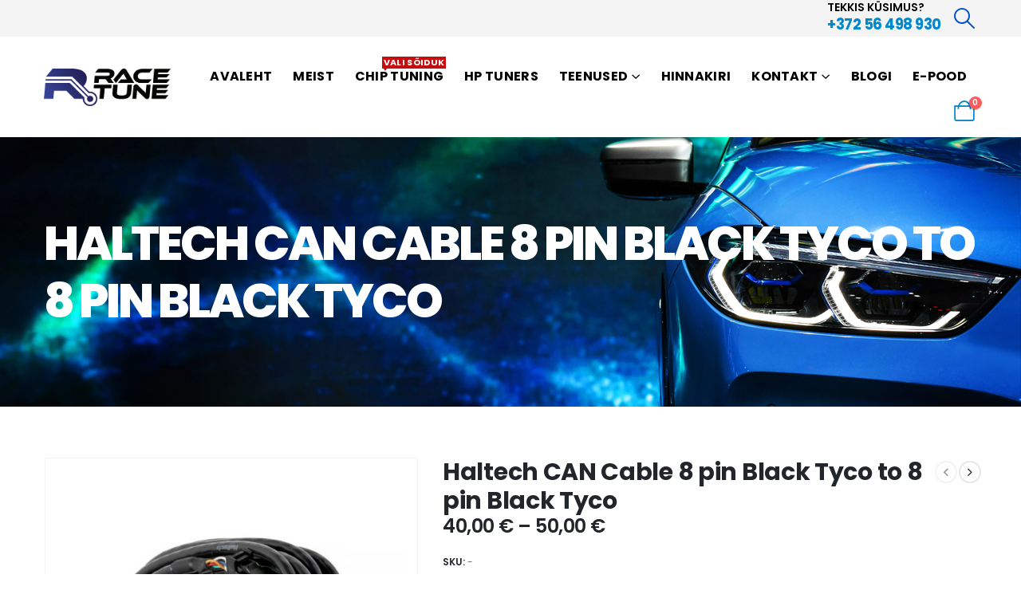

--- FILE ---
content_type: text/html; charset=UTF-8
request_url: https://racetune.ee/product/haltech-can-cable-8-pin-black-tyco-to-8-pin-black-tyco/
body_size: 26633
content:
	<!DOCTYPE html>
	<html  dir="ltr" lang="et" prefix="og: https://ogp.me/ns#" prefix="og: http://ogp.me/ns# fb: http://ogp.me/ns/fb#">
	<head>
		<meta http-equiv="X-UA-Compatible" content="IE=edge" />
		<meta http-equiv="Content-Type" content="text/html; charset=UTF-8" />
		<meta name="viewport" content="width=device-width, initial-scale=1, minimum-scale=1" />

		<link rel="profile" href="https://gmpg.org/xfn/11" />
		<link rel="pingback" href="https://racetune.ee/xmlrpc.php" />
		<script type="text/javascript" data-cookieconsent="ignore">
	window.dataLayer = window.dataLayer || [];

	function gtag() {
		dataLayer.push(arguments);
	}

	gtag("consent", "default", {
		ad_personalization: "denied",
		ad_storage: "denied",
		ad_user_data: "denied",
		analytics_storage: "denied",
		functionality_storage: "denied",
		personalization_storage: "denied",
		security_storage: "granted",
		wait_for_update: 500,
	});
	gtag("set", "ads_data_redaction", true);
	</script>
<script type="text/javascript"
		id="Cookiebot"
		src="https://consent.cookiebot.com/uc.js"
		data-implementation="wp"
		data-cbid="b0175b37-40c9-48c7-a906-bd77a0171d4e"
						data-culture="ET"
				data-blockingmode="auto"
	></script>
<title>Haltech CAN Cable 8 pin Black Tyco to 8 pin Black Tyco | RACETUNE</title>
	<style>img:is([sizes="auto" i], [sizes^="auto," i]) { contain-intrinsic-size: 3000px 1500px }</style>
	
		<!-- All in One SEO 4.8.8 - aioseo.com -->
	<meta name="robots" content="max-image-preview:large" />
	<link rel="canonical" href="https://racetune.ee/product/haltech-can-cable-8-pin-black-tyco-to-8-pin-black-tyco/" />
	<meta name="generator" content="All in One SEO (AIOSEO) 4.8.8" />
		<meta property="og:locale" content="et_EE" />
		<meta property="og:site_name" content="RACETUNE | Chip-tuning - projektiautode ehitus - diagnostika - keevitustööd - DPF/EGR/Adblue lahendused" />
		<meta property="og:type" content="article" />
		<meta property="og:title" content="Haltech CAN Cable 8 pin Black Tyco to 8 pin Black Tyco | RACETUNE" />
		<meta property="og:url" content="https://racetune.ee/product/haltech-can-cable-8-pin-black-tyco-to-8-pin-black-tyco/" />
		<meta property="article:published_time" content="2024-02-26T10:26:32+00:00" />
		<meta property="article:modified_time" content="2024-02-26T10:32:14+00:00" />
		<meta property="article:publisher" content="https://www.facebook.com/racetunepro" />
		<meta name="twitter:card" content="summary_large_image" />
		<meta name="twitter:title" content="Haltech CAN Cable 8 pin Black Tyco to 8 pin Black Tyco | RACETUNE" />
		<script type="application/ld+json" class="aioseo-schema">
			{"@context":"https:\/\/schema.org","@graph":[{"@type":"BreadcrumbList","@id":"https:\/\/racetune.ee\/product\/haltech-can-cable-8-pin-black-tyco-to-8-pin-black-tyco\/#breadcrumblist","itemListElement":[{"@type":"ListItem","@id":"https:\/\/racetune.ee#listItem","position":1,"name":"Home","item":"https:\/\/racetune.ee","nextItem":{"@type":"ListItem","@id":"https:\/\/racetune.ee\/shop\/#listItem","name":"E-pood"}},{"@type":"ListItem","@id":"https:\/\/racetune.ee\/shop\/#listItem","position":2,"name":"E-pood","item":"https:\/\/racetune.ee\/shop\/","nextItem":{"@type":"ListItem","@id":"https:\/\/racetune.ee\/product-category\/sisendid-ja-can-laiendused\/#listItem","name":"HALTECH SISENDID JA CAN LAIENDUSED"},"previousItem":{"@type":"ListItem","@id":"https:\/\/racetune.ee#listItem","name":"Home"}},{"@type":"ListItem","@id":"https:\/\/racetune.ee\/product-category\/sisendid-ja-can-laiendused\/#listItem","position":3,"name":"HALTECH SISENDID JA CAN LAIENDUSED","item":"https:\/\/racetune.ee\/product-category\/sisendid-ja-can-laiendused\/","nextItem":{"@type":"ListItem","@id":"https:\/\/racetune.ee\/product-category\/sisendid-ja-can-laiendused\/can-jagajad-ja-kaablid\/#listItem","name":"-CAN jagajad ja kaablid"},"previousItem":{"@type":"ListItem","@id":"https:\/\/racetune.ee\/shop\/#listItem","name":"E-pood"}},{"@type":"ListItem","@id":"https:\/\/racetune.ee\/product-category\/sisendid-ja-can-laiendused\/can-jagajad-ja-kaablid\/#listItem","position":4,"name":"-CAN jagajad ja kaablid","item":"https:\/\/racetune.ee\/product-category\/sisendid-ja-can-laiendused\/can-jagajad-ja-kaablid\/","nextItem":{"@type":"ListItem","@id":"https:\/\/racetune.ee\/product\/haltech-can-cable-8-pin-black-tyco-to-8-pin-black-tyco\/#listItem","name":"Haltech CAN Cable 8 pin Black Tyco to 8 pin Black Tyco"},"previousItem":{"@type":"ListItem","@id":"https:\/\/racetune.ee\/product-category\/sisendid-ja-can-laiendused\/#listItem","name":"HALTECH SISENDID JA CAN LAIENDUSED"}},{"@type":"ListItem","@id":"https:\/\/racetune.ee\/product\/haltech-can-cable-8-pin-black-tyco-to-8-pin-black-tyco\/#listItem","position":5,"name":"Haltech CAN Cable 8 pin Black Tyco to 8 pin Black Tyco","previousItem":{"@type":"ListItem","@id":"https:\/\/racetune.ee\/product-category\/sisendid-ja-can-laiendused\/can-jagajad-ja-kaablid\/#listItem","name":"-CAN jagajad ja kaablid"}}]},{"@type":"ItemPage","@id":"https:\/\/racetune.ee\/product\/haltech-can-cable-8-pin-black-tyco-to-8-pin-black-tyco\/#itempage","url":"https:\/\/racetune.ee\/product\/haltech-can-cable-8-pin-black-tyco-to-8-pin-black-tyco\/","name":"Haltech CAN Cable 8 pin Black Tyco to 8 pin Black Tyco | RACETUNE","inLanguage":"et","isPartOf":{"@id":"https:\/\/racetune.ee\/#website"},"breadcrumb":{"@id":"https:\/\/racetune.ee\/product\/haltech-can-cable-8-pin-black-tyco-to-8-pin-black-tyco\/#breadcrumblist"},"image":{"@type":"ImageObject","url":"https:\/\/racetune.ee\/wp-content\/uploads\/2024\/02\/Kaabel.jpg","@id":"https:\/\/racetune.ee\/product\/haltech-can-cable-8-pin-black-tyco-to-8-pin-black-tyco\/#mainImage","width":800,"height":800},"primaryImageOfPage":{"@id":"https:\/\/racetune.ee\/product\/haltech-can-cable-8-pin-black-tyco-to-8-pin-black-tyco\/#mainImage"},"datePublished":"2024-02-26T10:26:32+00:00","dateModified":"2024-02-26T10:32:14+00:00"},{"@type":"Organization","@id":"https:\/\/racetune.ee\/#organization","name":"Racetune O\u00dc","description":"Chip-tuning - projektiautode ehitus - diagnostika - keevitust\u00f6\u00f6d - DPF\/EGR\/Adblue lahendused","url":"https:\/\/racetune.ee\/","telephone":"+37256498930","logo":{"@type":"ImageObject","url":"https:\/\/racetune.ee\/wp-content\/uploads\/2022\/10\/racetune-logo.png","@id":"https:\/\/racetune.ee\/product\/haltech-can-cable-8-pin-black-tyco-to-8-pin-black-tyco\/#organizationLogo","width":402,"height":119},"image":{"@id":"https:\/\/racetune.ee\/product\/haltech-can-cable-8-pin-black-tyco-to-8-pin-black-tyco\/#organizationLogo"},"sameAs":["https:\/\/www.facebook.com\/racetunepro","https:\/\/www.instagram.com\/racetunepro"]},{"@type":"WebSite","@id":"https:\/\/racetune.ee\/#website","url":"https:\/\/racetune.ee\/","name":"RACETUNE","description":"Chip-tuning - projektiautode ehitus - diagnostika - keevitust\u00f6\u00f6d - DPF\/EGR\/Adblue lahendused","inLanguage":"et","publisher":{"@id":"https:\/\/racetune.ee\/#organization"}}]}
		</script>
		<!-- All in One SEO -->

<link rel="alternate" type="application/rss+xml" title="RACETUNE &raquo; RSS" href="https://racetune.ee/feed/" />
		<link rel="shortcut icon" href="//racetune.ee/wp-content/uploads/2022/10/favicon.png" type="image/x-icon" />
				<link rel="apple-touch-icon" href="//racetune.ee/wp-content/uploads/2022/10/Apple-iPhone-Icon.png" />
				<link rel="apple-touch-icon" sizes="120x120" href="//racetune.ee/wp-content/uploads/2022/10/Apple-iPhone-Retina-Icon.png" />
				<link rel="apple-touch-icon" sizes="76x76" href="//racetune.ee/wp-content/uploads/2022/10/Apple-iPad-Icon.png" />
				<link rel="apple-touch-icon" sizes="152x152" href="//racetune.ee/wp-content/uploads/2022/10/Apple-iPad-Retina-Icon.png" />
			<meta name="twitter:card" content="summary_large_image">
	<meta property="twitter:title" content="Haltech CAN Cable 8 pin Black Tyco to 8 pin Black Tyco"/>
	<meta property="og:title" content="Haltech CAN Cable 8 pin Black Tyco to 8 pin Black Tyco"/>
	<meta property="og:type" content="website"/>
	<meta property="og:url" content="https://racetune.ee/product/haltech-can-cable-8-pin-black-tyco-to-8-pin-black-tyco/"/>
	<meta property="og:site_name" content="RACETUNE"/>
	<meta property="og:description" content=""/>

						<meta property="og:image" content="https://racetune.ee/wp-content/uploads/2024/02/Kaabel.jpg"/>
						<!-- This site uses the Google Analytics by MonsterInsights plugin v9.9.0 - Using Analytics tracking - https://www.monsterinsights.com/ -->
							<script src="//www.googletagmanager.com/gtag/js?id=G-4RDEGEDFL3"  data-cfasync="false" data-wpfc-render="false" async></script>
			<script data-cfasync="false" data-wpfc-render="false">
				var mi_version = '9.9.0';
				var mi_track_user = true;
				var mi_no_track_reason = '';
								var MonsterInsightsDefaultLocations = {"page_location":"https:\/\/racetune.ee\/product\/haltech-can-cable-8-pin-black-tyco-to-8-pin-black-tyco\/"};
								if ( typeof MonsterInsightsPrivacyGuardFilter === 'function' ) {
					var MonsterInsightsLocations = (typeof MonsterInsightsExcludeQuery === 'object') ? MonsterInsightsPrivacyGuardFilter( MonsterInsightsExcludeQuery ) : MonsterInsightsPrivacyGuardFilter( MonsterInsightsDefaultLocations );
				} else {
					var MonsterInsightsLocations = (typeof MonsterInsightsExcludeQuery === 'object') ? MonsterInsightsExcludeQuery : MonsterInsightsDefaultLocations;
				}

								var disableStrs = [
										'ga-disable-G-4RDEGEDFL3',
									];

				/* Function to detect opted out users */
				function __gtagTrackerIsOptedOut() {
					for (var index = 0; index < disableStrs.length; index++) {
						if (document.cookie.indexOf(disableStrs[index] + '=true') > -1) {
							return true;
						}
					}

					return false;
				}

				/* Disable tracking if the opt-out cookie exists. */
				if (__gtagTrackerIsOptedOut()) {
					for (var index = 0; index < disableStrs.length; index++) {
						window[disableStrs[index]] = true;
					}
				}

				/* Opt-out function */
				function __gtagTrackerOptout() {
					for (var index = 0; index < disableStrs.length; index++) {
						document.cookie = disableStrs[index] + '=true; expires=Thu, 31 Dec 2099 23:59:59 UTC; path=/';
						window[disableStrs[index]] = true;
					}
				}

				if ('undefined' === typeof gaOptout) {
					function gaOptout() {
						__gtagTrackerOptout();
					}
				}
								window.dataLayer = window.dataLayer || [];

				window.MonsterInsightsDualTracker = {
					helpers: {},
					trackers: {},
				};
				if (mi_track_user) {
					function __gtagDataLayer() {
						dataLayer.push(arguments);
					}

					function __gtagTracker(type, name, parameters) {
						if (!parameters) {
							parameters = {};
						}

						if (parameters.send_to) {
							__gtagDataLayer.apply(null, arguments);
							return;
						}

						if (type === 'event') {
														parameters.send_to = monsterinsights_frontend.v4_id;
							var hookName = name;
							if (typeof parameters['event_category'] !== 'undefined') {
								hookName = parameters['event_category'] + ':' + name;
							}

							if (typeof MonsterInsightsDualTracker.trackers[hookName] !== 'undefined') {
								MonsterInsightsDualTracker.trackers[hookName](parameters);
							} else {
								__gtagDataLayer('event', name, parameters);
							}
							
						} else {
							__gtagDataLayer.apply(null, arguments);
						}
					}

					__gtagTracker('js', new Date());
					__gtagTracker('set', {
						'developer_id.dZGIzZG': true,
											});
					if ( MonsterInsightsLocations.page_location ) {
						__gtagTracker('set', MonsterInsightsLocations);
					}
										__gtagTracker('config', 'G-4RDEGEDFL3', {"forceSSL":"true","link_attribution":"true"} );
										window.gtag = __gtagTracker;										(function () {
						/* https://developers.google.com/analytics/devguides/collection/analyticsjs/ */
						/* ga and __gaTracker compatibility shim. */
						var noopfn = function () {
							return null;
						};
						var newtracker = function () {
							return new Tracker();
						};
						var Tracker = function () {
							return null;
						};
						var p = Tracker.prototype;
						p.get = noopfn;
						p.set = noopfn;
						p.send = function () {
							var args = Array.prototype.slice.call(arguments);
							args.unshift('send');
							__gaTracker.apply(null, args);
						};
						var __gaTracker = function () {
							var len = arguments.length;
							if (len === 0) {
								return;
							}
							var f = arguments[len - 1];
							if (typeof f !== 'object' || f === null || typeof f.hitCallback !== 'function') {
								if ('send' === arguments[0]) {
									var hitConverted, hitObject = false, action;
									if ('event' === arguments[1]) {
										if ('undefined' !== typeof arguments[3]) {
											hitObject = {
												'eventAction': arguments[3],
												'eventCategory': arguments[2],
												'eventLabel': arguments[4],
												'value': arguments[5] ? arguments[5] : 1,
											}
										}
									}
									if ('pageview' === arguments[1]) {
										if ('undefined' !== typeof arguments[2]) {
											hitObject = {
												'eventAction': 'page_view',
												'page_path': arguments[2],
											}
										}
									}
									if (typeof arguments[2] === 'object') {
										hitObject = arguments[2];
									}
									if (typeof arguments[5] === 'object') {
										Object.assign(hitObject, arguments[5]);
									}
									if ('undefined' !== typeof arguments[1].hitType) {
										hitObject = arguments[1];
										if ('pageview' === hitObject.hitType) {
											hitObject.eventAction = 'page_view';
										}
									}
									if (hitObject) {
										action = 'timing' === arguments[1].hitType ? 'timing_complete' : hitObject.eventAction;
										hitConverted = mapArgs(hitObject);
										__gtagTracker('event', action, hitConverted);
									}
								}
								return;
							}

							function mapArgs(args) {
								var arg, hit = {};
								var gaMap = {
									'eventCategory': 'event_category',
									'eventAction': 'event_action',
									'eventLabel': 'event_label',
									'eventValue': 'event_value',
									'nonInteraction': 'non_interaction',
									'timingCategory': 'event_category',
									'timingVar': 'name',
									'timingValue': 'value',
									'timingLabel': 'event_label',
									'page': 'page_path',
									'location': 'page_location',
									'title': 'page_title',
									'referrer' : 'page_referrer',
								};
								for (arg in args) {
																		if (!(!args.hasOwnProperty(arg) || !gaMap.hasOwnProperty(arg))) {
										hit[gaMap[arg]] = args[arg];
									} else {
										hit[arg] = args[arg];
									}
								}
								return hit;
							}

							try {
								f.hitCallback();
							} catch (ex) {
							}
						};
						__gaTracker.create = newtracker;
						__gaTracker.getByName = newtracker;
						__gaTracker.getAll = function () {
							return [];
						};
						__gaTracker.remove = noopfn;
						__gaTracker.loaded = true;
						window['__gaTracker'] = __gaTracker;
					})();
									} else {
										console.log("");
					(function () {
						function __gtagTracker() {
							return null;
						}

						window['__gtagTracker'] = __gtagTracker;
						window['gtag'] = __gtagTracker;
					})();
									}
			</script>
			
							<!-- / Google Analytics by MonsterInsights -->
		<script>
window._wpemojiSettings = {"baseUrl":"https:\/\/s.w.org\/images\/core\/emoji\/16.0.1\/72x72\/","ext":".png","svgUrl":"https:\/\/s.w.org\/images\/core\/emoji\/16.0.1\/svg\/","svgExt":".svg","source":{"concatemoji":"https:\/\/racetune.ee\/wp-includes\/js\/wp-emoji-release.min.js?ver=6.8.3"}};
/*! This file is auto-generated */
!function(s,n){var o,i,e;function c(e){try{var t={supportTests:e,timestamp:(new Date).valueOf()};sessionStorage.setItem(o,JSON.stringify(t))}catch(e){}}function p(e,t,n){e.clearRect(0,0,e.canvas.width,e.canvas.height),e.fillText(t,0,0);var t=new Uint32Array(e.getImageData(0,0,e.canvas.width,e.canvas.height).data),a=(e.clearRect(0,0,e.canvas.width,e.canvas.height),e.fillText(n,0,0),new Uint32Array(e.getImageData(0,0,e.canvas.width,e.canvas.height).data));return t.every(function(e,t){return e===a[t]})}function u(e,t){e.clearRect(0,0,e.canvas.width,e.canvas.height),e.fillText(t,0,0);for(var n=e.getImageData(16,16,1,1),a=0;a<n.data.length;a++)if(0!==n.data[a])return!1;return!0}function f(e,t,n,a){switch(t){case"flag":return n(e,"\ud83c\udff3\ufe0f\u200d\u26a7\ufe0f","\ud83c\udff3\ufe0f\u200b\u26a7\ufe0f")?!1:!n(e,"\ud83c\udde8\ud83c\uddf6","\ud83c\udde8\u200b\ud83c\uddf6")&&!n(e,"\ud83c\udff4\udb40\udc67\udb40\udc62\udb40\udc65\udb40\udc6e\udb40\udc67\udb40\udc7f","\ud83c\udff4\u200b\udb40\udc67\u200b\udb40\udc62\u200b\udb40\udc65\u200b\udb40\udc6e\u200b\udb40\udc67\u200b\udb40\udc7f");case"emoji":return!a(e,"\ud83e\udedf")}return!1}function g(e,t,n,a){var r="undefined"!=typeof WorkerGlobalScope&&self instanceof WorkerGlobalScope?new OffscreenCanvas(300,150):s.createElement("canvas"),o=r.getContext("2d",{willReadFrequently:!0}),i=(o.textBaseline="top",o.font="600 32px Arial",{});return e.forEach(function(e){i[e]=t(o,e,n,a)}),i}function t(e){var t=s.createElement("script");t.src=e,t.defer=!0,s.head.appendChild(t)}"undefined"!=typeof Promise&&(o="wpEmojiSettingsSupports",i=["flag","emoji"],n.supports={everything:!0,everythingExceptFlag:!0},e=new Promise(function(e){s.addEventListener("DOMContentLoaded",e,{once:!0})}),new Promise(function(t){var n=function(){try{var e=JSON.parse(sessionStorage.getItem(o));if("object"==typeof e&&"number"==typeof e.timestamp&&(new Date).valueOf()<e.timestamp+604800&&"object"==typeof e.supportTests)return e.supportTests}catch(e){}return null}();if(!n){if("undefined"!=typeof Worker&&"undefined"!=typeof OffscreenCanvas&&"undefined"!=typeof URL&&URL.createObjectURL&&"undefined"!=typeof Blob)try{var e="postMessage("+g.toString()+"("+[JSON.stringify(i),f.toString(),p.toString(),u.toString()].join(",")+"));",a=new Blob([e],{type:"text/javascript"}),r=new Worker(URL.createObjectURL(a),{name:"wpTestEmojiSupports"});return void(r.onmessage=function(e){c(n=e.data),r.terminate(),t(n)})}catch(e){}c(n=g(i,f,p,u))}t(n)}).then(function(e){for(var t in e)n.supports[t]=e[t],n.supports.everything=n.supports.everything&&n.supports[t],"flag"!==t&&(n.supports.everythingExceptFlag=n.supports.everythingExceptFlag&&n.supports[t]);n.supports.everythingExceptFlag=n.supports.everythingExceptFlag&&!n.supports.flag,n.DOMReady=!1,n.readyCallback=function(){n.DOMReady=!0}}).then(function(){return e}).then(function(){var e;n.supports.everything||(n.readyCallback(),(e=n.source||{}).concatemoji?t(e.concatemoji):e.wpemoji&&e.twemoji&&(t(e.twemoji),t(e.wpemoji)))}))}((window,document),window._wpemojiSettings);
</script>
<style id='wp-emoji-styles-inline-css'>

	img.wp-smiley, img.emoji {
		display: inline !important;
		border: none !important;
		box-shadow: none !important;
		height: 1em !important;
		width: 1em !important;
		margin: 0 0.07em !important;
		vertical-align: -0.1em !important;
		background: none !important;
		padding: 0 !important;
	}
</style>
<link rel='stylesheet' id='wp-block-library-css' href='https://racetune.ee/wp-includes/css/dist/block-library/style.min.css?ver=6.8.3' media='all' />
<style id='wp-block-library-theme-inline-css'>
.wp-block-audio :where(figcaption){color:#555;font-size:13px;text-align:center}.is-dark-theme .wp-block-audio :where(figcaption){color:#ffffffa6}.wp-block-audio{margin:0 0 1em}.wp-block-code{border:1px solid #ccc;border-radius:4px;font-family:Menlo,Consolas,monaco,monospace;padding:.8em 1em}.wp-block-embed :where(figcaption){color:#555;font-size:13px;text-align:center}.is-dark-theme .wp-block-embed :where(figcaption){color:#ffffffa6}.wp-block-embed{margin:0 0 1em}.blocks-gallery-caption{color:#555;font-size:13px;text-align:center}.is-dark-theme .blocks-gallery-caption{color:#ffffffa6}:root :where(.wp-block-image figcaption){color:#555;font-size:13px;text-align:center}.is-dark-theme :root :where(.wp-block-image figcaption){color:#ffffffa6}.wp-block-image{margin:0 0 1em}.wp-block-pullquote{border-bottom:4px solid;border-top:4px solid;color:currentColor;margin-bottom:1.75em}.wp-block-pullquote cite,.wp-block-pullquote footer,.wp-block-pullquote__citation{color:currentColor;font-size:.8125em;font-style:normal;text-transform:uppercase}.wp-block-quote{border-left:.25em solid;margin:0 0 1.75em;padding-left:1em}.wp-block-quote cite,.wp-block-quote footer{color:currentColor;font-size:.8125em;font-style:normal;position:relative}.wp-block-quote:where(.has-text-align-right){border-left:none;border-right:.25em solid;padding-left:0;padding-right:1em}.wp-block-quote:where(.has-text-align-center){border:none;padding-left:0}.wp-block-quote.is-large,.wp-block-quote.is-style-large,.wp-block-quote:where(.is-style-plain){border:none}.wp-block-search .wp-block-search__label{font-weight:700}.wp-block-search__button{border:1px solid #ccc;padding:.375em .625em}:where(.wp-block-group.has-background){padding:1.25em 2.375em}.wp-block-separator.has-css-opacity{opacity:.4}.wp-block-separator{border:none;border-bottom:2px solid;margin-left:auto;margin-right:auto}.wp-block-separator.has-alpha-channel-opacity{opacity:1}.wp-block-separator:not(.is-style-wide):not(.is-style-dots){width:100px}.wp-block-separator.has-background:not(.is-style-dots){border-bottom:none;height:1px}.wp-block-separator.has-background:not(.is-style-wide):not(.is-style-dots){height:2px}.wp-block-table{margin:0 0 1em}.wp-block-table td,.wp-block-table th{word-break:normal}.wp-block-table :where(figcaption){color:#555;font-size:13px;text-align:center}.is-dark-theme .wp-block-table :where(figcaption){color:#ffffffa6}.wp-block-video :where(figcaption){color:#555;font-size:13px;text-align:center}.is-dark-theme .wp-block-video :where(figcaption){color:#ffffffa6}.wp-block-video{margin:0 0 1em}:root :where(.wp-block-template-part.has-background){margin-bottom:0;margin-top:0;padding:1.25em 2.375em}
</style>
<style id='classic-theme-styles-inline-css'>
/*! This file is auto-generated */
.wp-block-button__link{color:#fff;background-color:#32373c;border-radius:9999px;box-shadow:none;text-decoration:none;padding:calc(.667em + 2px) calc(1.333em + 2px);font-size:1.125em}.wp-block-file__button{background:#32373c;color:#fff;text-decoration:none}
</style>
<style id='global-styles-inline-css'>
:root{--wp--preset--aspect-ratio--square: 1;--wp--preset--aspect-ratio--4-3: 4/3;--wp--preset--aspect-ratio--3-4: 3/4;--wp--preset--aspect-ratio--3-2: 3/2;--wp--preset--aspect-ratio--2-3: 2/3;--wp--preset--aspect-ratio--16-9: 16/9;--wp--preset--aspect-ratio--9-16: 9/16;--wp--preset--color--black: #000000;--wp--preset--color--cyan-bluish-gray: #abb8c3;--wp--preset--color--white: #ffffff;--wp--preset--color--pale-pink: #f78da7;--wp--preset--color--vivid-red: #cf2e2e;--wp--preset--color--luminous-vivid-orange: #ff6900;--wp--preset--color--luminous-vivid-amber: #fcb900;--wp--preset--color--light-green-cyan: #7bdcb5;--wp--preset--color--vivid-green-cyan: #00d084;--wp--preset--color--pale-cyan-blue: #8ed1fc;--wp--preset--color--vivid-cyan-blue: #0693e3;--wp--preset--color--vivid-purple: #9b51e0;--wp--preset--color--primary: #0053ce;--wp--preset--color--secondary: #fbe91b;--wp--preset--color--tertiary: #2baab1;--wp--preset--color--quaternary: #383f48;--wp--preset--color--dark: #212529;--wp--preset--color--light: #ffffff;--wp--preset--gradient--vivid-cyan-blue-to-vivid-purple: linear-gradient(135deg,rgba(6,147,227,1) 0%,rgb(155,81,224) 100%);--wp--preset--gradient--light-green-cyan-to-vivid-green-cyan: linear-gradient(135deg,rgb(122,220,180) 0%,rgb(0,208,130) 100%);--wp--preset--gradient--luminous-vivid-amber-to-luminous-vivid-orange: linear-gradient(135deg,rgba(252,185,0,1) 0%,rgba(255,105,0,1) 100%);--wp--preset--gradient--luminous-vivid-orange-to-vivid-red: linear-gradient(135deg,rgba(255,105,0,1) 0%,rgb(207,46,46) 100%);--wp--preset--gradient--very-light-gray-to-cyan-bluish-gray: linear-gradient(135deg,rgb(238,238,238) 0%,rgb(169,184,195) 100%);--wp--preset--gradient--cool-to-warm-spectrum: linear-gradient(135deg,rgb(74,234,220) 0%,rgb(151,120,209) 20%,rgb(207,42,186) 40%,rgb(238,44,130) 60%,rgb(251,105,98) 80%,rgb(254,248,76) 100%);--wp--preset--gradient--blush-light-purple: linear-gradient(135deg,rgb(255,206,236) 0%,rgb(152,150,240) 100%);--wp--preset--gradient--blush-bordeaux: linear-gradient(135deg,rgb(254,205,165) 0%,rgb(254,45,45) 50%,rgb(107,0,62) 100%);--wp--preset--gradient--luminous-dusk: linear-gradient(135deg,rgb(255,203,112) 0%,rgb(199,81,192) 50%,rgb(65,88,208) 100%);--wp--preset--gradient--pale-ocean: linear-gradient(135deg,rgb(255,245,203) 0%,rgb(182,227,212) 50%,rgb(51,167,181) 100%);--wp--preset--gradient--electric-grass: linear-gradient(135deg,rgb(202,248,128) 0%,rgb(113,206,126) 100%);--wp--preset--gradient--midnight: linear-gradient(135deg,rgb(2,3,129) 0%,rgb(40,116,252) 100%);--wp--preset--font-size--small: 13px;--wp--preset--font-size--medium: 20px;--wp--preset--font-size--large: 36px;--wp--preset--font-size--x-large: 42px;--wp--preset--spacing--20: 0.44rem;--wp--preset--spacing--30: 0.67rem;--wp--preset--spacing--40: 1rem;--wp--preset--spacing--50: 1.5rem;--wp--preset--spacing--60: 2.25rem;--wp--preset--spacing--70: 3.38rem;--wp--preset--spacing--80: 5.06rem;--wp--preset--shadow--natural: 6px 6px 9px rgba(0, 0, 0, 0.2);--wp--preset--shadow--deep: 12px 12px 50px rgba(0, 0, 0, 0.4);--wp--preset--shadow--sharp: 6px 6px 0px rgba(0, 0, 0, 0.2);--wp--preset--shadow--outlined: 6px 6px 0px -3px rgba(255, 255, 255, 1), 6px 6px rgba(0, 0, 0, 1);--wp--preset--shadow--crisp: 6px 6px 0px rgba(0, 0, 0, 1);}:where(.is-layout-flex){gap: 0.5em;}:where(.is-layout-grid){gap: 0.5em;}body .is-layout-flex{display: flex;}.is-layout-flex{flex-wrap: wrap;align-items: center;}.is-layout-flex > :is(*, div){margin: 0;}body .is-layout-grid{display: grid;}.is-layout-grid > :is(*, div){margin: 0;}:where(.wp-block-columns.is-layout-flex){gap: 2em;}:where(.wp-block-columns.is-layout-grid){gap: 2em;}:where(.wp-block-post-template.is-layout-flex){gap: 1.25em;}:where(.wp-block-post-template.is-layout-grid){gap: 1.25em;}.has-black-color{color: var(--wp--preset--color--black) !important;}.has-cyan-bluish-gray-color{color: var(--wp--preset--color--cyan-bluish-gray) !important;}.has-white-color{color: var(--wp--preset--color--white) !important;}.has-pale-pink-color{color: var(--wp--preset--color--pale-pink) !important;}.has-vivid-red-color{color: var(--wp--preset--color--vivid-red) !important;}.has-luminous-vivid-orange-color{color: var(--wp--preset--color--luminous-vivid-orange) !important;}.has-luminous-vivid-amber-color{color: var(--wp--preset--color--luminous-vivid-amber) !important;}.has-light-green-cyan-color{color: var(--wp--preset--color--light-green-cyan) !important;}.has-vivid-green-cyan-color{color: var(--wp--preset--color--vivid-green-cyan) !important;}.has-pale-cyan-blue-color{color: var(--wp--preset--color--pale-cyan-blue) !important;}.has-vivid-cyan-blue-color{color: var(--wp--preset--color--vivid-cyan-blue) !important;}.has-vivid-purple-color{color: var(--wp--preset--color--vivid-purple) !important;}.has-black-background-color{background-color: var(--wp--preset--color--black) !important;}.has-cyan-bluish-gray-background-color{background-color: var(--wp--preset--color--cyan-bluish-gray) !important;}.has-white-background-color{background-color: var(--wp--preset--color--white) !important;}.has-pale-pink-background-color{background-color: var(--wp--preset--color--pale-pink) !important;}.has-vivid-red-background-color{background-color: var(--wp--preset--color--vivid-red) !important;}.has-luminous-vivid-orange-background-color{background-color: var(--wp--preset--color--luminous-vivid-orange) !important;}.has-luminous-vivid-amber-background-color{background-color: var(--wp--preset--color--luminous-vivid-amber) !important;}.has-light-green-cyan-background-color{background-color: var(--wp--preset--color--light-green-cyan) !important;}.has-vivid-green-cyan-background-color{background-color: var(--wp--preset--color--vivid-green-cyan) !important;}.has-pale-cyan-blue-background-color{background-color: var(--wp--preset--color--pale-cyan-blue) !important;}.has-vivid-cyan-blue-background-color{background-color: var(--wp--preset--color--vivid-cyan-blue) !important;}.has-vivid-purple-background-color{background-color: var(--wp--preset--color--vivid-purple) !important;}.has-black-border-color{border-color: var(--wp--preset--color--black) !important;}.has-cyan-bluish-gray-border-color{border-color: var(--wp--preset--color--cyan-bluish-gray) !important;}.has-white-border-color{border-color: var(--wp--preset--color--white) !important;}.has-pale-pink-border-color{border-color: var(--wp--preset--color--pale-pink) !important;}.has-vivid-red-border-color{border-color: var(--wp--preset--color--vivid-red) !important;}.has-luminous-vivid-orange-border-color{border-color: var(--wp--preset--color--luminous-vivid-orange) !important;}.has-luminous-vivid-amber-border-color{border-color: var(--wp--preset--color--luminous-vivid-amber) !important;}.has-light-green-cyan-border-color{border-color: var(--wp--preset--color--light-green-cyan) !important;}.has-vivid-green-cyan-border-color{border-color: var(--wp--preset--color--vivid-green-cyan) !important;}.has-pale-cyan-blue-border-color{border-color: var(--wp--preset--color--pale-cyan-blue) !important;}.has-vivid-cyan-blue-border-color{border-color: var(--wp--preset--color--vivid-cyan-blue) !important;}.has-vivid-purple-border-color{border-color: var(--wp--preset--color--vivid-purple) !important;}.has-vivid-cyan-blue-to-vivid-purple-gradient-background{background: var(--wp--preset--gradient--vivid-cyan-blue-to-vivid-purple) !important;}.has-light-green-cyan-to-vivid-green-cyan-gradient-background{background: var(--wp--preset--gradient--light-green-cyan-to-vivid-green-cyan) !important;}.has-luminous-vivid-amber-to-luminous-vivid-orange-gradient-background{background: var(--wp--preset--gradient--luminous-vivid-amber-to-luminous-vivid-orange) !important;}.has-luminous-vivid-orange-to-vivid-red-gradient-background{background: var(--wp--preset--gradient--luminous-vivid-orange-to-vivid-red) !important;}.has-very-light-gray-to-cyan-bluish-gray-gradient-background{background: var(--wp--preset--gradient--very-light-gray-to-cyan-bluish-gray) !important;}.has-cool-to-warm-spectrum-gradient-background{background: var(--wp--preset--gradient--cool-to-warm-spectrum) !important;}.has-blush-light-purple-gradient-background{background: var(--wp--preset--gradient--blush-light-purple) !important;}.has-blush-bordeaux-gradient-background{background: var(--wp--preset--gradient--blush-bordeaux) !important;}.has-luminous-dusk-gradient-background{background: var(--wp--preset--gradient--luminous-dusk) !important;}.has-pale-ocean-gradient-background{background: var(--wp--preset--gradient--pale-ocean) !important;}.has-electric-grass-gradient-background{background: var(--wp--preset--gradient--electric-grass) !important;}.has-midnight-gradient-background{background: var(--wp--preset--gradient--midnight) !important;}.has-small-font-size{font-size: var(--wp--preset--font-size--small) !important;}.has-medium-font-size{font-size: var(--wp--preset--font-size--medium) !important;}.has-large-font-size{font-size: var(--wp--preset--font-size--large) !important;}.has-x-large-font-size{font-size: var(--wp--preset--font-size--x-large) !important;}
:where(.wp-block-post-template.is-layout-flex){gap: 1.25em;}:where(.wp-block-post-template.is-layout-grid){gap: 1.25em;}
:where(.wp-block-columns.is-layout-flex){gap: 2em;}:where(.wp-block-columns.is-layout-grid){gap: 2em;}
:root :where(.wp-block-pullquote){font-size: 1.5em;line-height: 1.6;}
</style>
<link rel='stylesheet' id='contact-form-7-css' href='https://racetune.ee/wp-content/plugins/contact-form-7/includes/css/styles.css?ver=6.1.2' media='all' />
<style id='woocommerce-inline-inline-css'>
.woocommerce form .form-row .required { visibility: visible; }
</style>
<link rel='stylesheet' id='montonio-style-css' href='https://racetune.ee/wp-content/plugins/montonio-for-woocommerce/assets/css/montonio-style.css?ver=9.1.3' media='all' />
<link rel='stylesheet' id='woocommerce-product-attachment-css' href='https://racetune.ee/wp-content/plugins/woo-product-attachment/public/css/woocommerce-product-attachment-public.css?ver=2.1.6' media='all' />
<link rel='stylesheet' id='brands-styles-css' href='https://racetune.ee/wp-content/plugins/woocommerce/assets/css/brands.css?ver=10.2.2' media='all' />
<link rel='stylesheet' id='tablepress-default-css' href='https://racetune.ee/wp-content/plugins/tablepress/css/build/default.css?ver=3.2.3' media='all' />
<link rel='stylesheet' id='porto-css-vars-css' href='https://racetune.ee/wp-content/uploads/porto_styles/theme_css_vars.css?ver=6.11.0' media='all' />
<link rel='stylesheet' id='js_composer_front-css' href='https://racetune.ee/wp-content/plugins/js_composer/assets/css/js_composer.min.css?ver=8.7' media='all' />
<link rel='stylesheet' id='bootstrap-css' href='https://racetune.ee/wp-content/uploads/porto_styles/bootstrap.css?ver=6.11.0' media='all' />
<link rel='stylesheet' id='porto-plugins-css' href='https://racetune.ee/wp-content/themes/porto/css/plugins.css?ver=6.11.0' media='all' />
<link rel='stylesheet' id='porto-theme-css' href='https://racetune.ee/wp-content/themes/porto/css/theme.css?ver=6.11.0' media='all' />
<link rel='stylesheet' id='porto-shortcodes-css' href='https://racetune.ee/wp-content/uploads/porto_styles/shortcodes.css?ver=6.11.0' media='all' />
<link rel='stylesheet' id='porto-theme-shop-css' href='https://racetune.ee/wp-content/themes/porto/css/theme_shop.css?ver=6.11.0' media='all' />
<link rel='stylesheet' id='porto-theme-wpb-css' href='https://racetune.ee/wp-content/themes/porto/css/theme_wpb.css?ver=6.11.0' media='all' />
<link rel='stylesheet' id='porto-dynamic-style-css' href='https://racetune.ee/wp-content/uploads/porto_styles/dynamic_style.css?ver=6.11.0' media='all' />
<link rel='stylesheet' id='porto-type-builder-css' href='https://racetune.ee/wp-content/plugins/porto-functionality/builders/assets/type-builder.css?ver=3.6.3' media='all' />
<link rel='stylesheet' id='porto-account-login-style-css' href='https://racetune.ee/wp-content/themes/porto/css/theme/shop/login-style/account-login.css?ver=6.11.0' media='all' />
<link rel='stylesheet' id='porto-style-css' href='https://racetune.ee/wp-content/themes/porto/style.css?ver=6.11.0' media='all' />
<style id='porto-style-inline-css'>
.side-header-narrow-bar-logo{max-width:160px}@media (min-width:992px){}body.single-product .page-top .breadcrumbs-wrap{padding-right:55px}.product-images .img-thumbnail .inner,.product-images .img-thumbnail .inner img{-webkit-transform:none;transform:none}.sticky-product{position:fixed;top:0;left:0;width:100%;z-index:100;background-color:#fff;box-shadow:0 3px 5px rgba(0,0,0,0.08);padding:15px 0}.sticky-product.pos-bottom{top:auto;bottom:0;box-shadow:0 -3px 5px rgba(0,0,0,0.08)}.sticky-product .container{display:-ms-flexbox;display:flex;-ms-flex-align:center;align-items:center;-ms-flex-wrap:wrap;flex-wrap:wrap}.sticky-product .sticky-image{max-width:60px;margin-right:15px}.sticky-product .add-to-cart{-ms-flex:1;flex:1;text-align:right;margin-top:5px}.sticky-product .product-name{font-size:16px;font-weight:600;line-height:inherit;margin-bottom:0}.sticky-product .sticky-detail{line-height:1.5;display:-ms-flexbox;display:flex}.sticky-product .star-rating{margin:5px 15px;font-size:1em}.sticky-product .availability{padding-top:2px}.sticky-product .sticky-detail .price{font-family:Poppins,Poppins,sans-serif;font-weight:400;margin-bottom:0;font-size:1.3em;line-height:1.5}@media (max-width:992px){.sticky-product .container{padding-left:var(--porto-grid-gutter-width);padding-right:var(--porto-grid-gutter-width)}}@media (max-width:767px){.sticky-product{display:none}}#header.sticky-header .main-menu > li.menu-item.active > a,#header.sticky-header .main-menu > li.menu-custom-content.active a{color:#0053ce}#login-form-popup{max-width:480px}@media (min-width:1440px){.page-wrapper{margin:0 50px 50px}.header-wrapper{margin-left:-50px;margin-right:-50px}.container{max-width:1440px}.ms-sl-3{margin-left:1rem}.pc-section-fullwidth{margin-left:-80px !important;margin-right:-80px !important}}@media (min-width:1440px) and (max-width:1600px){.container{padding-left:80px;padding-right:80px}}.mega-menu.menu-hover-line > li.menu-item > a:before{background-color:#444;margin-top:13px}.header-contact a:hover{text-decoration:underline !important}.page-top .page-title{font-size:3.75rem;font-weight:800;text-transform:uppercase}.page-top .breadcrumbs-wrap{font-size:1em;font-weight:600}.page-top ul.breadcrumb > li:last-child,.page-top .breadcrumb .delimiter{opacity:.7}@media (max-width:767px){.page-top .page-title{font-size:2rem}}.main-content,.left-sidebar,.right-sidebar{padding-top:4rem}.it-services .vc_column_container{padding:10px !important}.alternative-font{font-weight:400}.alternative-font strong,.wpcf7-form .btn.btn-borders{color:#212529}.btn{font-weight:600;text-transform:uppercase}.btn-borders.btn-lg,html .wpcf7-form .btn.btn-borders{border-width:4px;padding:1.1428em 1.7142em}.section-dark .btn-borders.btn-secondary{color:#fff}.custom-arrow-icon .fas.fa-long-arrow-alt-right{position:relative;display:inline-block;width:17px;height:17px;vertical-align:middle;top:-.5px}.btn > .vc_btn3-icon{margin-left:.5rem;padding-left:0 !important}.custom-arrow-icon .fa-long-arrow-alt-right:before{content:'';position:absolute;top:50%;left:0;width:100%;border-top:1px solid;border-color:inherit;transform:translate3d(0,-50%,0)}.custom-arrow-icon .fa-long-arrow-alt-right:after{content:'';position:absolute;top:50%;right:0;width:50%;height:50%;border-top:1px solid;border-right:1px solid;border-color:inherit;transform:translate3d(0,-50%,0) rotate(45deg)}.custom-link-effect-1 i{transition:transform .3s}.custom-link-effect-1:hover i{transform:translateX(10px) !important}.heading.heading-middle-border .heading-tag{justify-content:flex-end}.heading.heading-middle-border-reverse .heading-tag{justify-content:flex-start}.heading.heading-middle-border .heading-tag:before,.heading.heading-middle-border .heading-tag:after{max-width:50px}@media (max-width:767px){.heading.heading-middle-border .heading-tag:before{margin-left:65px}}html .bg-bottom-right{background-position:bottom right !important}html .bg-top-right{background-position:top right !important}.svg-fill-color-primary svg path,.svg-fill-color-primary svg rect{fill:#0053ce !important}.svg-fill-color-dark svg path,.svg-fill-color-dark svg rect{fill:#212529 !important}.vc_custom_heading > a:hover{text-decoration:underline}.open-video{transition:transform .3s}.open-video:hover{transform:scale(1.1)}.custom-box-shadow-1{box-shadow:0 0 37px -4px rgba(0,0,0,0.1) !important}.row-justify-content-center .row{justify-content:center}.pc-position-center-x-y{position:absolute !important;z-index:0;top:46%;left:45%;width:130%;transform:translate3d(-50%,-50%,0)}.brand-slider img{max-width:120px;margin-left:auto;margin-right:auto}.testimonial.testimonial-style-4 blockquote{padding-top:25px}.testimonial.testimonial-style-4 blockquote:before{font-family:Poppins;top:-5px;left:-5px;font-size:90px;color:#0053ce}.testimonial.testimonial-style-4 blockquote p{font-family:inherit;font-style:italic;font-weight:700;font-size:1.5em;letter-spacing:-1px;color:#212529}.testimonial-style-4 .testimonial-author strong{font-weight:600}.testimonial.testimonial-style-4 .testimonial-author{position:relative;margin-left:62px}.testimonial.testimonial-style-4 .testimonial-author:before{content:'';position:absolute;top:8px;right:100%;width:30px;border-top:4px solid #000}.porto-process.process-horizontal .process-step-circle{width:110px;height:110px;background:#fff;border-color:#e2e5e8;z-index:1;box-shadow:0 0 0 15px #fff;font-size:2.3em;color:#0053ce}.porto-process.process-horizontal .process-step-content h4{font-size:1.2em}.porto-process.process-horizontal .process-step-content{padding:2rem 3rem 0}@media (min-width:992px){.porto-process.process-horizontal{position:relative}.porto-process.process-horizontal:before{content:'';position:absolute;left:-25%;width:150%;border-top:2px solid #EDEDED;top:77px}.porto-process.process-horizontal .process-step:nth-child(2n + 1){margin-top:-75px}.porto-process.process-horizontal .process-step:before,.porto-process.process-horizontal .process-step:after{content:none}.sort-source-style-3{justify-content:flex-end;font-size:1em}}.sort-source-style-3 > li > a{border:1px solid #dee2e6;padding:1rem 1.5rem;font-weight:700;color:#212529;line-height:1.5;margin:0 0 1rem 1.25rem}.sort-source-style-3 > li:hover > a,.sort-source-style-3 > li.active > a{color:#212529;border:1px solid}.pagination.load-more .next{width:auto !important;border-radius:0 !important;display:inline-block;border:none;color:#0053ce;font-size:1em;font-weight:700;text-decoration:underline;padding:0}.portfolio-item.outimage{text-align:left;padding:2.25rem 2.25rem 1rem;background:#fff;box-shadow:0 20px 80px rgba(0,0,0,.09)}.portfolio-item.outimage .portfolio-brief-content{padding:0 !important;font-family:Lora,sans-serif;font-size:1.1em}.portfolio-item.outimage .portfolio-title{font-size:1.35em;text-transform:uppercase;padding-top:.5rem}.portfolio-row{margin:0 -15px}.portfolio-row .portfolio{padding:0 10px 20px}.accordion .card-header a{padding:14px 20px;font-weight:600}html .form-control,html .form-control:focus{background:#f7f7f7;border:none;box-shadow:none}.wpcf7-form .form-control{background:#fff;box-shadow:0 0 37px -4px rgba(0,0,0,0.1) !important;border:none;padding:1.2rem;font-size:.875rem}.wpcf7-form .form-control:focus{background:#fff}.blog-posts .post-image .entry-title{position:absolute;color:#fff;left:2rem;right:5rem;bottom:1rem;z-index:2;font-size:1.8em;line-height:1.1;font-weight:700}.blog-posts .post-image .entry-title a{color:inherit !important}.blog-posts .post-grid .grid-box{padding:0 2rem 2rem}.blog-posts .post-grid .post-image{margin-left:-2rem;margin-right:-2rem}.blog-posts .post-grid .img-thumbnail:after{content:'';position:absolute;top:0;left:0;right:0;bottom:0;background:#212529;opacity:.8;z-index:1;transition:opacity .3s ease .1s}.blog-posts .post-grid:hover .img-thumbnail:after{opacity:0.2}.blog-posts .post-grid .post-content{font-size:1.1em}article.post .post-meta i{display:none}article.post .post-meta{display:inline-block;font-size:1em;text-transform:uppercase;line-height:1;margin-bottom:1.5rem}article.post .post-meta + .post-meta > span{border-left:1px solid #ccc;padding-left:12px;margin-left:4px}article.post-grid .post-image.single,article.post-grid .post-image .owl-carousel{margin-bottom:1.5rem}article.post .btn-readmore{background:none !important;border:none;padding:0;color:#0053ce !important;font-size:1.1em !important;font-weight:700;text-transform:capitalize !important;text-decoration:underline}.pagination>a,.pagination>span{width:2.75rem !important;height:2.75rem;line-height:2.5rem;color:#999;background:#fff;border:2px solid #999;font-size:1rem;padding:0;border-radius:2rem !important;margin:0 .25rem}.pagination .prev:before,.pagination .next:before{top:0}@media (max-width:575px){article.post .post-meta{font-size:.8em}}.single-post article.post .post-image.single{margin-bottom:1rem}.single-post .post-content > div:first-child{font-family:Lora,sans-serif;text-transform:uppercase}.single-post .post-content span.m-l-lg{margin-left:.75rem !important}.single-post .post-content span.m-l-lg:before{content:'|';opacity:.3;margin-right:.75rem}.post-block h3,article.post .comment-respond h3{font-size:1.5em;font-weight:700}@media (min-width:768px){ul.comments ul.children>li img.avatar,ul.comments>li img.avatar{width:3rem;height:3rem}ul.comments ul.children>li,ul.comments>li{padding-left:70px}ul.comments ul.children>li .img-thumbnail,ul.comments>li .img-thumbnail{margin-left:-70px}}ul.comments .comment-arrow{left:-12px;top:10px}.post-author p .name a,ul.comments .comment-block .comment-by,.comment-block .comment-by > strong > a{color:#212529}.comment-form{border-radius:0;background:none;padding:0}.comment-form input,.comment-form textarea{border:none;box-shadow:0 0 37px -4px rgba(0,0,0,0.1);padding:1rem 1.5rem}.comment-form label{display:inline-block}.comment-form input[type="submit"]{background:none;border:4px solid #fbe91b;font-size:.875rem;color:#212529;transition:padding-right .3s}.comment-form input[type="submit"]:hover{background:#fbe91b}.widget .widget-title{font-size:1.5em;text-transform:none;color:#212529}.sidebar-content .widget{padding-left:1rem;padding-right:1rem}.sidebar-content .widget + .widget{padding-top:30px;border-top:1px solid rgba(0,0,0,.06);margin-top:30px}.widget > ul,.widget > ul li{border:none}.widget>div>ul,.widget>ul{font-size:.9em}.widget_recent_entries > ul li,.widget_recent_comments > ul li{padding-left:0;border:none}.widget_recent_entries > ul li > a{color:#212529;font-weight:700}.widget_recent_entries > ul li:before,.widget_recent_comments>ul li:before{content:none}.widget_recent_comments > ul li > a{font-weight:700;font-size:1.2em;color:#212529}.widget_search .btn-dark{background:#f7f7f7 !important;border:none;color:#212529 !important;font-size:.8em}#footer .widget-title{font-size:1.4em;letter-spacing:0;text-transform:uppercase;color:#fff}.footer-main>.container:after{content:'';display:block;border-top:1px solid rgba(255,255,255,.2);position:relative;top:2.4rem}#footer .share-links a{box-shadow:none}#footer .footer-bottom{font-size:1em;padding:1.5rem 0 2.5rem}#footer .logo img{max-width:none}@media (min-width:768px) and (max-width:991px){.footer-main > .container > .row > .col-lg-2{width:33.3333%}.footer-main > .container > .row > .col-lg-4{width:66.6666%}}.accordion .card-header a{display:block;padding:10px 20px;color:#000000}.mega-menu > li.menu-item > a .tip{top:5px}.accordion-menu .tip,.mega-menu .tip,.menu-custom-block .tip,.sidebar-menu .tip{color:#fff;display:inline-block;font-size:11px;font-style:normal;line-height:1;padding:2px;position:relative;margin-left:10px;vertical-align:middle;top:-1px}.app-logo.align-self-end{visibility:hidden}
</style>
<script src="https://racetune.ee/wp-includes/js/jquery/jquery.min.js?ver=3.7.1" id="jquery-core-js"></script>
<script src="https://racetune.ee/wp-includes/js/jquery/jquery-migrate.min.js?ver=3.4.1" id="jquery-migrate-js"></script>
<script src="https://racetune.ee/wp-content/plugins/google-analytics-for-wordpress/assets/js/frontend-gtag.min.js?ver=9.9.0" id="monsterinsights-frontend-script-js" async data-wp-strategy="async"></script>
<script data-cfasync="false" data-wpfc-render="false" id='monsterinsights-frontend-script-js-extra'>var monsterinsights_frontend = {"js_events_tracking":"true","download_extensions":"doc,pdf,ppt,zip,xls,docx,pptx,xlsx","inbound_paths":"[]","home_url":"https:\/\/racetune.ee","hash_tracking":"false","v4_id":"G-4RDEGEDFL3"};</script>
<script src="https://racetune.ee/wp-content/plugins/woocommerce/assets/js/jquery-blockui/jquery.blockUI.min.js?ver=2.7.0-wc.10.2.2" id="jquery-blockui-js" data-wp-strategy="defer"></script>
<script id="wc-add-to-cart-js-extra">
var wc_add_to_cart_params = {"ajax_url":"\/wp-admin\/admin-ajax.php","wc_ajax_url":"\/?wc-ajax=%%endpoint%%","i18n_view_cart":"Vaata ostukorvi","cart_url":"https:\/\/racetune.ee\/cart\/","is_cart":"","cart_redirect_after_add":"no"};
</script>
<script src="https://racetune.ee/wp-content/plugins/woocommerce/assets/js/frontend/add-to-cart.min.js?ver=10.2.2" id="wc-add-to-cart-js" data-wp-strategy="defer"></script>
<script id="wc-single-product-js-extra">
var wc_single_product_params = {"i18n_required_rating_text":"Palun vali hinnang","i18n_rating_options":["1 of 5 stars","2 of 5 stars","3 of 5 stars","4 of 5 stars","5 of 5 stars"],"i18n_product_gallery_trigger_text":"View full-screen image gallery","review_rating_required":"yes","flexslider":{"rtl":false,"animation":"slide","smoothHeight":true,"directionNav":false,"controlNav":"thumbnails","slideshow":false,"animationSpeed":500,"animationLoop":false,"allowOneSlide":false},"zoom_enabled":"","zoom_options":[],"photoswipe_enabled":"","photoswipe_options":{"shareEl":false,"closeOnScroll":false,"history":false,"hideAnimationDuration":0,"showAnimationDuration":0},"flexslider_enabled":""};
</script>
<script src="https://racetune.ee/wp-content/plugins/woocommerce/assets/js/frontend/single-product.min.js?ver=10.2.2" id="wc-single-product-js" defer data-wp-strategy="defer"></script>
<script src="https://racetune.ee/wp-content/plugins/woocommerce/assets/js/js-cookie/js.cookie.min.js?ver=2.1.4-wc.10.2.2" id="js-cookie-js" defer data-wp-strategy="defer"></script>
<script id="woocommerce-js-extra">
var woocommerce_params = {"ajax_url":"\/wp-admin\/admin-ajax.php","wc_ajax_url":"\/?wc-ajax=%%endpoint%%","i18n_password_show":"Show password","i18n_password_hide":"Hide password"};
</script>
<script src="https://racetune.ee/wp-content/plugins/woocommerce/assets/js/frontend/woocommerce.min.js?ver=10.2.2" id="woocommerce-js" defer data-wp-strategy="defer"></script>
<script src="https://racetune.ee/wp-content/plugins/js_composer/assets/js/vendors/woocommerce-add-to-cart.js?ver=8.7" id="vc_woocommerce-add-to-cart-js-js"></script>
<script src="https://racetune.ee/wp-content/plugins/woo-product-attachment/public/js/woocommerce-product-attachment-public.js?ver=2.1.6" id="woocommerce-product-attachment-js"></script>
<script id="wc-cart-fragments-js-extra">
var wc_cart_fragments_params = {"ajax_url":"\/wp-admin\/admin-ajax.php","wc_ajax_url":"\/?wc-ajax=%%endpoint%%","cart_hash_key":"wc_cart_hash_cd9b7025fa47236c64a9618ca0424d48","fragment_name":"wc_fragments_cd9b7025fa47236c64a9618ca0424d48","request_timeout":"5000"};
</script>
<script src="https://racetune.ee/wp-content/plugins/woocommerce/assets/js/frontend/cart-fragments.min.js?ver=10.2.2" id="wc-cart-fragments-js" defer data-wp-strategy="defer"></script>
<script></script><link rel="https://api.w.org/" href="https://racetune.ee/wp-json/" /><link rel="alternate" title="JSON" type="application/json" href="https://racetune.ee/wp-json/wp/v2/product/1698" /><link rel="EditURI" type="application/rsd+xml" title="RSD" href="https://racetune.ee/xmlrpc.php?rsd" />
<meta name="generator" content="WordPress 6.8.3" />
<meta name="generator" content="WooCommerce 10.2.2" />
<link rel='shortlink' href='https://racetune.ee/?p=1698' />
<link rel="alternate" title="oEmbed (JSON)" type="application/json+oembed" href="https://racetune.ee/wp-json/oembed/1.0/embed?url=https%3A%2F%2Fracetune.ee%2Fproduct%2Fhaltech-can-cable-8-pin-black-tyco-to-8-pin-black-tyco%2F" />
<link rel="alternate" title="oEmbed (XML)" type="text/xml+oembed" href="https://racetune.ee/wp-json/oembed/1.0/embed?url=https%3A%2F%2Fracetune.ee%2Fproduct%2Fhaltech-can-cable-8-pin-black-tyco-to-8-pin-black-tyco%2F&#038;format=xml" />
		<script type="text/javascript">
		WebFontConfig = {
			google: { families: [ 'Poppins:400,500,600,700,800','Lora:400,400italic,700,700italic' ] }
		};
		(function(d) {
			var wf = d.createElement('script'), s = d.scripts[d.scripts.length - 1];
			wf.src = 'https://racetune.ee/wp-content/themes/porto/js/libs/webfont.js';
			wf.async = true;
			s.parentNode.insertBefore(wf, s);
		})(document);</script>
			<noscript><style>.woocommerce-product-gallery{ opacity: 1 !important; }</style></noscript>
	<meta name="generator" content="Powered by WPBakery Page Builder - drag and drop page builder for WordPress."/>
<meta name="generator" content="Powered by Slider Revolution 6.7.38 - responsive, Mobile-Friendly Slider Plugin for WordPress with comfortable drag and drop interface." />
<script>function setREVStartSize(e){
			//window.requestAnimationFrame(function() {
				window.RSIW = window.RSIW===undefined ? window.innerWidth : window.RSIW;
				window.RSIH = window.RSIH===undefined ? window.innerHeight : window.RSIH;
				try {
					var pw = document.getElementById(e.c).parentNode.offsetWidth,
						newh;
					pw = pw===0 || isNaN(pw) || (e.l=="fullwidth" || e.layout=="fullwidth") ? window.RSIW : pw;
					e.tabw = e.tabw===undefined ? 0 : parseInt(e.tabw);
					e.thumbw = e.thumbw===undefined ? 0 : parseInt(e.thumbw);
					e.tabh = e.tabh===undefined ? 0 : parseInt(e.tabh);
					e.thumbh = e.thumbh===undefined ? 0 : parseInt(e.thumbh);
					e.tabhide = e.tabhide===undefined ? 0 : parseInt(e.tabhide);
					e.thumbhide = e.thumbhide===undefined ? 0 : parseInt(e.thumbhide);
					e.mh = e.mh===undefined || e.mh=="" || e.mh==="auto" ? 0 : parseInt(e.mh,0);
					if(e.layout==="fullscreen" || e.l==="fullscreen")
						newh = Math.max(e.mh,window.RSIH);
					else{
						e.gw = Array.isArray(e.gw) ? e.gw : [e.gw];
						for (var i in e.rl) if (e.gw[i]===undefined || e.gw[i]===0) e.gw[i] = e.gw[i-1];
						e.gh = e.el===undefined || e.el==="" || (Array.isArray(e.el) && e.el.length==0)? e.gh : e.el;
						e.gh = Array.isArray(e.gh) ? e.gh : [e.gh];
						for (var i in e.rl) if (e.gh[i]===undefined || e.gh[i]===0) e.gh[i] = e.gh[i-1];
											
						var nl = new Array(e.rl.length),
							ix = 0,
							sl;
						e.tabw = e.tabhide>=pw ? 0 : e.tabw;
						e.thumbw = e.thumbhide>=pw ? 0 : e.thumbw;
						e.tabh = e.tabhide>=pw ? 0 : e.tabh;
						e.thumbh = e.thumbhide>=pw ? 0 : e.thumbh;
						for (var i in e.rl) nl[i] = e.rl[i]<window.RSIW ? 0 : e.rl[i];
						sl = nl[0];
						for (var i in nl) if (sl>nl[i] && nl[i]>0) { sl = nl[i]; ix=i;}
						var m = pw>(e.gw[ix]+e.tabw+e.thumbw) ? 1 : (pw-(e.tabw+e.thumbw)) / (e.gw[ix]);
						newh =  (e.gh[ix] * m) + (e.tabh + e.thumbh);
					}
					var el = document.getElementById(e.c);
					if (el!==null && el) el.style.height = newh+"px";
					el = document.getElementById(e.c+"_wrapper");
					if (el!==null && el) {
						el.style.height = newh+"px";
						el.style.display = "block";
					}
				} catch(e){
					console.log("Failure at Presize of Slider:" + e)
				}
			//});
		  };</script>
		<style id="wp-custom-css">
			.product-category a h2,
.product-category a h3 {
    color: #FFFFF!important;
    background: rgba(0,0,0,0.5)!important;
    padding: 5px 12px!important;
    border: 2px solid #ffffff!important;
    border-radius: 0px!important;
    display: inline-block!important;
    font-size: 15px!important;
    line-height: 1.0 !important}
.widget_product_categories > ul > li > a {border-bottom: 2px solid #000000 !important;padding-bottom: 3px !important;margin-bottom: 3px !important;display: block !important;}/* eemalda joon alamkategooriatelt */.widget_product_categories ul ul li a {border-bottom: none !important;padding-bottom: 0 !important;margin-bottom: 0 !important;}		</style>
		<noscript><style> .wpb_animate_when_almost_visible { opacity: 1; }</style></noscript>	</head>
	<body class="wp-singular product-template-default single single-product postid-1698 wp-embed-responsive wp-theme-porto theme-porto woocommerce woocommerce-page woocommerce-no-js login-popup full blog-1 wpb-js-composer js-comp-ver-8.7 vc_responsive">
	
	<div class="page-wrapper"><!-- page wrapper -->
		
											<!-- header wrapper -->
				<div class="header-wrapper">
										

	<header id="header" class="header-builder">
	
	<div class="header-top"><div class="header-row container"><div class="header-col header-right"><div class="header-contact"><ul class="nav nav-pills text-start ms-sl-3">
	<li class="d-none d-xl-block">
		<h6 class="mb-0">TEKKIS KÜSIMUS?</h6>
		<a href="tel:+37256498930" class="font-weight-bold" style="font-size: 1.6666em">+372 56 498 930</a>
	</li>
</ul></div><div class="searchform-popup search-popup simple-search-layout"><a  class="search-toggle" aria-label="Search Toggle" href="#"><i class="porto-icon-magnifier"></i><span class="search-text">Otsing</span></a>	<form action="https://racetune.ee/" method="get"
		class="searchform search-layout-simple">
		<div class="searchform-fields">
			<span class="text"><input name="s" type="text" value="" placeholder="Märksõna..." autocomplete="off" /></span>
						<span class="button-wrap">
				<button class="btn btn-special" title="Otsing" type="submit">
					<i class="porto-icon-magnifier"></i>
				</button>
									
			</span>
		</div>
				<div class="live-search-list"></div>
			</form>
	</div></div></div></div><div class="header-main"><div class="header-row container"><div class="header-col header-left">
	<div class="logo">
	<a href="https://racetune.ee/" title="RACETUNE - Chip-tuning &#8211; projektiautode ehitus &#8211; diagnostika &#8211; keevitust&ouml;&ouml;d &#8211; DPF/EGR/Adblue lahendused"  rel="home">
		<img class="img-responsive standard-logo" width="402" height="119" src="//racetune.ee/wp-content/uploads/2022/10/racetune-logo.png" alt="RACETUNE" /><img class="img-responsive retina-logo" width="1916" height="567" src="//racetune.ee/wp-content/uploads/2022/10/racetune-logo-retina.png" alt="RACETUNE" style="max-height:567px;" />	</a>
	</div>
	</div><div class="header-col header-right"><ul id="menu-main" class="main-menu mega-menu menu-hover-line menu-hover-underline show-arrow"><li id="nav-menu-item-628" class="menu-item menu-item-type-post_type menu-item-object-page menu-item-home narrow"><a href="https://racetune.ee/">Avaleht</a></li>
<li id="nav-menu-item-624" class="menu-item menu-item-type-post_type menu-item-object-page narrow"><a href="https://racetune.ee/meist/">Meist</a></li>
<li id="nav-menu-item-932" class="menu-item menu-item-type-post_type menu-item-object-page narrow"><a href="https://racetune.ee/soiduki-andmed/">Chip tuning<span class="tip" style="color:#fff;background:#c30f0f;border-color:#c30f0f;">VALI SÕIDUK</span></a></li>
<li id="nav-menu-item-1357" class="menu-item menu-item-type-post_type menu-item-object-page narrow"><a href="https://racetune.ee/hp-tuners/">HP TUNERS</a></li>
<li id="nav-menu-item-625" class="menu-item menu-item-type-post_type menu-item-object-page menu-item-has-children has-sub narrow"><a href="https://racetune.ee/teenused/">Teenused</a>
<div class="popup"><div class="inner" style=""><ul class="sub-menu porto-narrow-sub-menu">
	<li id="nav-menu-item-2656" class="menu-item menu-item-type-post_type menu-item-object-page" data-cols="1"><a href="https://racetune.ee/dunostend-dyno/">Dünostend – Dyno</a></li>
	<li id="nav-menu-item-2657" class="menu-item menu-item-type-post_type menu-item-object-page" data-cols="1"><a href="https://racetune.ee/adblue-scr-eemaldus/">AdBlue Scr eemaldus</a></li>
	<li id="nav-menu-item-2658" class="menu-item menu-item-type-post_type menu-item-object-page" data-cols="1"><a href="https://racetune.ee/dpf-tahmafiltri-eemaldus/">DPF tahmafiltri eemaldus</a></li>
	<li id="nav-menu-item-2659" class="menu-item menu-item-type-post_type menu-item-object-page" data-cols="1"><a href="https://racetune.ee/chip-tuning/">Chip-Tuning</a></li>
	<li id="nav-menu-item-2660" class="menu-item menu-item-type-post_type menu-item-object-page" data-cols="1"><a href="https://racetune.ee/mootorite-ehitus-ning-hobi-ja-voistlusautode-ehitamine/">Mootorite ehitus ning hobi- ja võistlusautode ehitamine</a></li>
</ul></div></div>
</li>
<li id="nav-menu-item-627" class="menu-item menu-item-type-post_type menu-item-object-page narrow"><a href="https://racetune.ee/hinnakiri/">Hinnakiri</a></li>
<li id="nav-menu-item-626" class="menu-item menu-item-type-post_type menu-item-object-page menu-item-has-children has-sub narrow"><a href="https://racetune.ee/kontakt/">Kontakt</a>
<div class="popup"><div class="inner" style=""><ul class="sub-menu porto-narrow-sub-menu">
	<li id="nav-menu-item-3827" class="menu-item menu-item-type-post_type menu-item-object-page" data-cols="1"><a href="https://racetune.ee/koostoopartnerid/">Koostööpartnerid</a></li>
</ul></div></div>
</li>
<li id="nav-menu-item-629" class="menu-item menu-item-type-post_type menu-item-object-page narrow"><a href="https://racetune.ee/blogi/">Blogi</a></li>
<li id="nav-menu-item-1381" class="menu-item menu-item-type-post_type menu-item-object-page current_page_parent narrow"><a href="https://racetune.ee/shop/">E-pood</a></li>
</ul><a class="mobile-toggle" href="#" aria-label="Mobile Menu"><i class="fas fa-bars"></i></a>		<div id="mini-cart" class="mini-cart simple">
			<div class="cart-head">
			<span class="cart-icon"><i class="minicart-icon porto-icon-cart-thick"></i><span class="cart-items">0</span></span><span class="cart-items-text">0 toodet</span>			</div>
			<div class="cart-popup widget_shopping_cart">
				<div class="widget_shopping_cart_content">
									<div class="cart-loading"></div>
								</div>
			</div>
				</div>
		</div></div></div>	</header>

									</div>
				<!-- end header wrapper -->
			
			
					<section class="page-top page-header-2">
		<div class="container">
	<div class="row">
		<div class="col-lg-12">
			<div class="">
				<h1 class="page-title">Haltech CAN Cable 8 pin Black Tyco to 8 pin Black Tyco</h1>
							</div>
								</div>
	</div>
</div>
	</section>
	
		<div id="main" class="column1 boxed"><!-- main -->

			<div class="container">
			<div class="row main-content-wrap">

			<!-- main content -->
			<div class="main-content col-lg-12">

			
	<div id="primary" class="content-area"><main id="content" class="site-main">

					
			<div class="woocommerce-notices-wrapper"></div>
<div id="product-1698" class="product type-product post-1698 status-publish first onbackorder product_cat-can-jagajad-ja-kaablid has-post-thumbnail taxable shipping-taxable purchasable product-type-variable product-layout-default">

	<div class="product-summary-wrap">
					<div class="row">
				<div class="summary-before col-md-5">
							<div class="labels"></div><div class="product-images images">
	<div class="product-image-slider owl-carousel show-nav-hover has-ccols ccols-1"><div class="img-thumbnail"><div class="inner"><img width="600" height="600" src="https://racetune.ee/wp-content/uploads/2024/02/Kaabel-600x600.jpg" class="woocommerce-main-image img-responsive" alt="" href="https://racetune.ee/wp-content/uploads/2024/02/Kaabel.jpg" title="Kaabel" decoding="async" fetchpriority="high" srcset="https://racetune.ee/wp-content/uploads/2024/02/Kaabel-600x600.jpg 600w, https://racetune.ee/wp-content/uploads/2024/02/Kaabel-400x400.jpg 400w, https://racetune.ee/wp-content/uploads/2024/02/Kaabel-560x560.jpg 560w, https://racetune.ee/wp-content/uploads/2024/02/Kaabel-367x367.jpg 367w" sizes="(max-width: 600px) 100vw, 600px" /></div></div></div><span class="zoom" data-index="0"><i class="porto-icon-plus"></i></span></div>

<div class="product-thumbnails thumbnails">
	<div class="product-thumbs-slider owl-carousel has-ccols ccols-4"><div class="img-thumbnail"><img class="woocommerce-main-thumb img-responsive" alt="Kaabel" src="https://racetune.ee/wp-content/uploads/2024/02/Kaabel.jpg" /></div></div></div>
						</div>

			<div class="summary entry-summary col-md-7">
							<h2 class="product_title entry-title show-product-nav">
		Haltech CAN Cable 8 pin Black Tyco to 8 pin Black Tyco	</h2>
<div class="product-nav">		<div class="product-prev">
			<span class="product-link disabled"></span>
		</div>
				<div class="product-next">
			<a href="https://racetune.ee/product/haltech-can-cable-8-pin-white-tyco-to-8-pin-white-tyco/">
				<span class="product-link"></span>
				<span class="product-popup">
					<span class="featured-box">
						<span class="box-content">
							<span class="product-image">
								<span class="inner">
									<img width="800" height="800" src="https://racetune.ee/wp-content/uploads/2024/02/Kaabel1.jpg" class="attachment-shop_thumbnail size-shop_thumbnail wp-post-image" alt="" decoding="async" srcset="https://racetune.ee/wp-content/uploads/2024/02/Kaabel1.jpg 800w, https://racetune.ee/wp-content/uploads/2024/02/Kaabel1-768x768.jpg 768w, https://racetune.ee/wp-content/uploads/2024/02/Kaabel1-640x640.jpg 640w, https://racetune.ee/wp-content/uploads/2024/02/Kaabel1-400x400.jpg 400w, https://racetune.ee/wp-content/uploads/2024/02/Kaabel1-560x560.jpg 560w, https://racetune.ee/wp-content/uploads/2024/02/Kaabel1-367x367.jpg 367w, https://racetune.ee/wp-content/uploads/2024/02/Kaabel1-600x600.jpg 600w" sizes="(max-width: 800px) 100vw, 800px" />								</span>
							</span>
							<span class="product-details">
								<span class="product-title">Haltech CAN Cable 8 pin White Tyco to 8 pin White Tyco</span>
							</span>
						</span>
					</span>
				</span>
			</a>
		</div>
		</div><p class="price"><span class="woocommerce-Price-amount amount" aria-hidden="true"><bdi>40,00&nbsp;<span class="woocommerce-Price-currencySymbol">&euro;</span></bdi></span> <span aria-hidden="true">&ndash;</span> <span class="woocommerce-Price-amount amount" aria-hidden="true"><bdi>50,00&nbsp;<span class="woocommerce-Price-currencySymbol">&euro;</span></bdi></span><span class="screen-reader-text">Price range: 40,00&nbsp;&euro; through 50,00&nbsp;&euro;</span></p>
<div class="product_meta">

	
	
		<span class="sku_wrapper">SKU: <span class="sku">-</span></span>

	
	<span class="posted_in">Kategooria: <a href="https://racetune.ee/product-category/sisendid-ja-can-laiendused/can-jagajad-ja-kaablid/" rel="tag">-CAN jagajad ja kaablid</a></span>
	
	
</div>

<form class="variations_form cart" action="https://racetune.ee/product/haltech-can-cable-8-pin-black-tyco-to-8-pin-black-tyco/" method="post" enctype='multipart/form-data' data-product_id="1698" data-product_variations="[{&quot;attributes&quot;:{&quot;attribute_pa_kaabli-pikkus&quot;:&quot;75mm-3&quot;},&quot;availability_html&quot;:&quot;&lt;p class=\&quot;stock available-on-backorder\&quot;&gt;Saadaval j\u00e4reltellimisel&lt;\/p&gt;\n&quot;,&quot;backorders_allowed&quot;:false,&quot;dimensions&quot;:{&quot;length&quot;:&quot;&quot;,&quot;width&quot;:&quot;&quot;,&quot;height&quot;:&quot;&quot;},&quot;dimensions_html&quot;:&quot;-&quot;,&quot;display_price&quot;:40,&quot;display_regular_price&quot;:40,&quot;image&quot;:{&quot;title&quot;:&quot;Kaabel&quot;,&quot;caption&quot;:&quot;&quot;,&quot;url&quot;:&quot;https:\/\/racetune.ee\/wp-content\/uploads\/2024\/02\/Kaabel.jpg&quot;,&quot;alt&quot;:&quot;Kaabel&quot;,&quot;src&quot;:&quot;https:\/\/racetune.ee\/wp-content\/uploads\/2024\/02\/Kaabel-600x600.jpg&quot;,&quot;srcset&quot;:&quot;https:\/\/racetune.ee\/wp-content\/uploads\/2024\/02\/Kaabel-600x600.jpg 600w, https:\/\/racetune.ee\/wp-content\/uploads\/2024\/02\/Kaabel-400x400.jpg 400w, https:\/\/racetune.ee\/wp-content\/uploads\/2024\/02\/Kaabel-560x560.jpg 560w, https:\/\/racetune.ee\/wp-content\/uploads\/2024\/02\/Kaabel-367x367.jpg 367w&quot;,&quot;sizes&quot;:&quot;(max-width: 600px) 100vw, 600px&quot;,&quot;full_src&quot;:&quot;https:\/\/racetune.ee\/wp-content\/uploads\/2024\/02\/Kaabel.jpg&quot;,&quot;full_src_w&quot;:800,&quot;full_src_h&quot;:800,&quot;gallery_thumbnail_src&quot;:&quot;https:\/\/racetune.ee\/wp-content\/uploads\/2024\/02\/Kaabel-150x150.jpg&quot;,&quot;gallery_thumbnail_src_w&quot;:150,&quot;gallery_thumbnail_src_h&quot;:150,&quot;thumb_src&quot;:&quot;https:\/\/racetune.ee\/wp-content\/uploads\/2024\/02\/Kaabel-300x300.jpg&quot;,&quot;thumb_src_w&quot;:300,&quot;thumb_src_h&quot;:300,&quot;src_w&quot;:600,&quot;src_h&quot;:600},&quot;image_id&quot;:1709,&quot;is_downloadable&quot;:false,&quot;is_in_stock&quot;:true,&quot;is_purchasable&quot;:true,&quot;is_sold_individually&quot;:&quot;no&quot;,&quot;is_virtual&quot;:false,&quot;max_qty&quot;:&quot;&quot;,&quot;min_qty&quot;:1,&quot;price_html&quot;:&quot;&lt;span class=\&quot;price\&quot;&gt;&lt;span class=\&quot;woocommerce-Price-amount amount\&quot;&gt;&lt;bdi&gt;40,00&amp;nbsp;&lt;span class=\&quot;woocommerce-Price-currencySymbol\&quot;&gt;&amp;euro;&lt;\/span&gt;&lt;\/bdi&gt;&lt;\/span&gt;&lt;\/span&gt;&quot;,&quot;sku&quot;:&quot;HT-040050&quot;,&quot;variation_description&quot;:&quot;&quot;,&quot;variation_id&quot;:1699,&quot;variation_is_active&quot;:true,&quot;variation_is_visible&quot;:true,&quot;weight&quot;:&quot;&quot;,&quot;weight_html&quot;:&quot;-&quot;,&quot;image_thumb&quot;:&quot;https:\/\/racetune.ee\/wp-content\/uploads\/2024\/02\/Kaabel.jpg&quot;,&quot;image_src&quot;:&quot;https:\/\/racetune.ee\/wp-content\/uploads\/2024\/02\/Kaabel.jpg&quot;,&quot;image_link&quot;:&quot;https:\/\/racetune.ee\/wp-content\/uploads\/2024\/02\/Kaabel.jpg&quot;},{&quot;attributes&quot;:{&quot;attribute_pa_kaabli-pikkus&quot;:&quot;150mm-6&quot;},&quot;availability_html&quot;:&quot;&lt;p class=\&quot;stock available-on-backorder\&quot;&gt;Saadaval j\u00e4reltellimisel&lt;\/p&gt;\n&quot;,&quot;backorders_allowed&quot;:false,&quot;dimensions&quot;:{&quot;length&quot;:&quot;&quot;,&quot;width&quot;:&quot;&quot;,&quot;height&quot;:&quot;&quot;},&quot;dimensions_html&quot;:&quot;-&quot;,&quot;display_price&quot;:40,&quot;display_regular_price&quot;:40,&quot;image&quot;:{&quot;title&quot;:&quot;Kaabel&quot;,&quot;caption&quot;:&quot;&quot;,&quot;url&quot;:&quot;https:\/\/racetune.ee\/wp-content\/uploads\/2024\/02\/Kaabel.jpg&quot;,&quot;alt&quot;:&quot;Kaabel&quot;,&quot;src&quot;:&quot;https:\/\/racetune.ee\/wp-content\/uploads\/2024\/02\/Kaabel-600x600.jpg&quot;,&quot;srcset&quot;:&quot;https:\/\/racetune.ee\/wp-content\/uploads\/2024\/02\/Kaabel-600x600.jpg 600w, https:\/\/racetune.ee\/wp-content\/uploads\/2024\/02\/Kaabel-400x400.jpg 400w, https:\/\/racetune.ee\/wp-content\/uploads\/2024\/02\/Kaabel-560x560.jpg 560w, https:\/\/racetune.ee\/wp-content\/uploads\/2024\/02\/Kaabel-367x367.jpg 367w&quot;,&quot;sizes&quot;:&quot;(max-width: 600px) 100vw, 600px&quot;,&quot;full_src&quot;:&quot;https:\/\/racetune.ee\/wp-content\/uploads\/2024\/02\/Kaabel.jpg&quot;,&quot;full_src_w&quot;:800,&quot;full_src_h&quot;:800,&quot;gallery_thumbnail_src&quot;:&quot;https:\/\/racetune.ee\/wp-content\/uploads\/2024\/02\/Kaabel-150x150.jpg&quot;,&quot;gallery_thumbnail_src_w&quot;:150,&quot;gallery_thumbnail_src_h&quot;:150,&quot;thumb_src&quot;:&quot;https:\/\/racetune.ee\/wp-content\/uploads\/2024\/02\/Kaabel-300x300.jpg&quot;,&quot;thumb_src_w&quot;:300,&quot;thumb_src_h&quot;:300,&quot;src_w&quot;:600,&quot;src_h&quot;:600},&quot;image_id&quot;:1709,&quot;is_downloadable&quot;:false,&quot;is_in_stock&quot;:true,&quot;is_purchasable&quot;:true,&quot;is_sold_individually&quot;:&quot;no&quot;,&quot;is_virtual&quot;:false,&quot;max_qty&quot;:&quot;&quot;,&quot;min_qty&quot;:1,&quot;price_html&quot;:&quot;&lt;span class=\&quot;price\&quot;&gt;&lt;span class=\&quot;woocommerce-Price-amount amount\&quot;&gt;&lt;bdi&gt;40,00&amp;nbsp;&lt;span class=\&quot;woocommerce-Price-currencySymbol\&quot;&gt;&amp;euro;&lt;\/span&gt;&lt;\/bdi&gt;&lt;\/span&gt;&lt;\/span&gt;&quot;,&quot;sku&quot;:&quot;HT-040052&quot;,&quot;variation_description&quot;:&quot;&quot;,&quot;variation_id&quot;:1700,&quot;variation_is_active&quot;:true,&quot;variation_is_visible&quot;:true,&quot;weight&quot;:&quot;&quot;,&quot;weight_html&quot;:&quot;-&quot;,&quot;image_thumb&quot;:&quot;https:\/\/racetune.ee\/wp-content\/uploads\/2024\/02\/Kaabel.jpg&quot;,&quot;image_src&quot;:&quot;https:\/\/racetune.ee\/wp-content\/uploads\/2024\/02\/Kaabel.jpg&quot;,&quot;image_link&quot;:&quot;https:\/\/racetune.ee\/wp-content\/uploads\/2024\/02\/Kaabel.jpg&quot;},{&quot;attributes&quot;:{&quot;attribute_pa_kaabli-pikkus&quot;:&quot;300mm-12&quot;},&quot;availability_html&quot;:&quot;&lt;p class=\&quot;stock available-on-backorder\&quot;&gt;Saadaval j\u00e4reltellimisel&lt;\/p&gt;\n&quot;,&quot;backorders_allowed&quot;:false,&quot;dimensions&quot;:{&quot;length&quot;:&quot;&quot;,&quot;width&quot;:&quot;&quot;,&quot;height&quot;:&quot;&quot;},&quot;dimensions_html&quot;:&quot;-&quot;,&quot;display_price&quot;:40,&quot;display_regular_price&quot;:40,&quot;image&quot;:{&quot;title&quot;:&quot;Kaabel&quot;,&quot;caption&quot;:&quot;&quot;,&quot;url&quot;:&quot;https:\/\/racetune.ee\/wp-content\/uploads\/2024\/02\/Kaabel.jpg&quot;,&quot;alt&quot;:&quot;Kaabel&quot;,&quot;src&quot;:&quot;https:\/\/racetune.ee\/wp-content\/uploads\/2024\/02\/Kaabel-600x600.jpg&quot;,&quot;srcset&quot;:&quot;https:\/\/racetune.ee\/wp-content\/uploads\/2024\/02\/Kaabel-600x600.jpg 600w, https:\/\/racetune.ee\/wp-content\/uploads\/2024\/02\/Kaabel-400x400.jpg 400w, https:\/\/racetune.ee\/wp-content\/uploads\/2024\/02\/Kaabel-560x560.jpg 560w, https:\/\/racetune.ee\/wp-content\/uploads\/2024\/02\/Kaabel-367x367.jpg 367w&quot;,&quot;sizes&quot;:&quot;(max-width: 600px) 100vw, 600px&quot;,&quot;full_src&quot;:&quot;https:\/\/racetune.ee\/wp-content\/uploads\/2024\/02\/Kaabel.jpg&quot;,&quot;full_src_w&quot;:800,&quot;full_src_h&quot;:800,&quot;gallery_thumbnail_src&quot;:&quot;https:\/\/racetune.ee\/wp-content\/uploads\/2024\/02\/Kaabel-150x150.jpg&quot;,&quot;gallery_thumbnail_src_w&quot;:150,&quot;gallery_thumbnail_src_h&quot;:150,&quot;thumb_src&quot;:&quot;https:\/\/racetune.ee\/wp-content\/uploads\/2024\/02\/Kaabel-300x300.jpg&quot;,&quot;thumb_src_w&quot;:300,&quot;thumb_src_h&quot;:300,&quot;src_w&quot;:600,&quot;src_h&quot;:600},&quot;image_id&quot;:1709,&quot;is_downloadable&quot;:false,&quot;is_in_stock&quot;:true,&quot;is_purchasable&quot;:true,&quot;is_sold_individually&quot;:&quot;no&quot;,&quot;is_virtual&quot;:false,&quot;max_qty&quot;:&quot;&quot;,&quot;min_qty&quot;:1,&quot;price_html&quot;:&quot;&lt;span class=\&quot;price\&quot;&gt;&lt;span class=\&quot;woocommerce-Price-amount amount\&quot;&gt;&lt;bdi&gt;40,00&amp;nbsp;&lt;span class=\&quot;woocommerce-Price-currencySymbol\&quot;&gt;&amp;euro;&lt;\/span&gt;&lt;\/bdi&gt;&lt;\/span&gt;&lt;\/span&gt;&quot;,&quot;sku&quot;:&quot;HT-040054&quot;,&quot;variation_description&quot;:&quot;&quot;,&quot;variation_id&quot;:1701,&quot;variation_is_active&quot;:true,&quot;variation_is_visible&quot;:true,&quot;weight&quot;:&quot;&quot;,&quot;weight_html&quot;:&quot;-&quot;,&quot;image_thumb&quot;:&quot;https:\/\/racetune.ee\/wp-content\/uploads\/2024\/02\/Kaabel.jpg&quot;,&quot;image_src&quot;:&quot;https:\/\/racetune.ee\/wp-content\/uploads\/2024\/02\/Kaabel.jpg&quot;,&quot;image_link&quot;:&quot;https:\/\/racetune.ee\/wp-content\/uploads\/2024\/02\/Kaabel.jpg&quot;},{&quot;attributes&quot;:{&quot;attribute_pa_kaabli-pikkus&quot;:&quot;600mm-24&quot;},&quot;availability_html&quot;:&quot;&lt;p class=\&quot;stock available-on-backorder\&quot;&gt;Saadaval j\u00e4reltellimisel&lt;\/p&gt;\n&quot;,&quot;backorders_allowed&quot;:false,&quot;dimensions&quot;:{&quot;length&quot;:&quot;&quot;,&quot;width&quot;:&quot;&quot;,&quot;height&quot;:&quot;&quot;},&quot;dimensions_html&quot;:&quot;-&quot;,&quot;display_price&quot;:40,&quot;display_regular_price&quot;:40,&quot;image&quot;:{&quot;title&quot;:&quot;Kaabel&quot;,&quot;caption&quot;:&quot;&quot;,&quot;url&quot;:&quot;https:\/\/racetune.ee\/wp-content\/uploads\/2024\/02\/Kaabel.jpg&quot;,&quot;alt&quot;:&quot;Kaabel&quot;,&quot;src&quot;:&quot;https:\/\/racetune.ee\/wp-content\/uploads\/2024\/02\/Kaabel-600x600.jpg&quot;,&quot;srcset&quot;:&quot;https:\/\/racetune.ee\/wp-content\/uploads\/2024\/02\/Kaabel-600x600.jpg 600w, https:\/\/racetune.ee\/wp-content\/uploads\/2024\/02\/Kaabel-400x400.jpg 400w, https:\/\/racetune.ee\/wp-content\/uploads\/2024\/02\/Kaabel-560x560.jpg 560w, https:\/\/racetune.ee\/wp-content\/uploads\/2024\/02\/Kaabel-367x367.jpg 367w&quot;,&quot;sizes&quot;:&quot;(max-width: 600px) 100vw, 600px&quot;,&quot;full_src&quot;:&quot;https:\/\/racetune.ee\/wp-content\/uploads\/2024\/02\/Kaabel.jpg&quot;,&quot;full_src_w&quot;:800,&quot;full_src_h&quot;:800,&quot;gallery_thumbnail_src&quot;:&quot;https:\/\/racetune.ee\/wp-content\/uploads\/2024\/02\/Kaabel-150x150.jpg&quot;,&quot;gallery_thumbnail_src_w&quot;:150,&quot;gallery_thumbnail_src_h&quot;:150,&quot;thumb_src&quot;:&quot;https:\/\/racetune.ee\/wp-content\/uploads\/2024\/02\/Kaabel-300x300.jpg&quot;,&quot;thumb_src_w&quot;:300,&quot;thumb_src_h&quot;:300,&quot;src_w&quot;:600,&quot;src_h&quot;:600},&quot;image_id&quot;:1709,&quot;is_downloadable&quot;:false,&quot;is_in_stock&quot;:true,&quot;is_purchasable&quot;:true,&quot;is_sold_individually&quot;:&quot;no&quot;,&quot;is_virtual&quot;:false,&quot;max_qty&quot;:&quot;&quot;,&quot;min_qty&quot;:1,&quot;price_html&quot;:&quot;&lt;span class=\&quot;price\&quot;&gt;&lt;span class=\&quot;woocommerce-Price-amount amount\&quot;&gt;&lt;bdi&gt;40,00&amp;nbsp;&lt;span class=\&quot;woocommerce-Price-currencySymbol\&quot;&gt;&amp;euro;&lt;\/span&gt;&lt;\/bdi&gt;&lt;\/span&gt;&lt;\/span&gt;&quot;,&quot;sku&quot;:&quot;HT-040056&quot;,&quot;variation_description&quot;:&quot;&quot;,&quot;variation_id&quot;:1702,&quot;variation_is_active&quot;:true,&quot;variation_is_visible&quot;:true,&quot;weight&quot;:&quot;&quot;,&quot;weight_html&quot;:&quot;-&quot;,&quot;image_thumb&quot;:&quot;https:\/\/racetune.ee\/wp-content\/uploads\/2024\/02\/Kaabel.jpg&quot;,&quot;image_src&quot;:&quot;https:\/\/racetune.ee\/wp-content\/uploads\/2024\/02\/Kaabel.jpg&quot;,&quot;image_link&quot;:&quot;https:\/\/racetune.ee\/wp-content\/uploads\/2024\/02\/Kaabel.jpg&quot;},{&quot;attributes&quot;:{&quot;attribute_pa_kaabli-pikkus&quot;:&quot;900mm-36&quot;},&quot;availability_html&quot;:&quot;&lt;p class=\&quot;stock available-on-backorder\&quot;&gt;Saadaval j\u00e4reltellimisel&lt;\/p&gt;\n&quot;,&quot;backorders_allowed&quot;:false,&quot;dimensions&quot;:{&quot;length&quot;:&quot;&quot;,&quot;width&quot;:&quot;&quot;,&quot;height&quot;:&quot;&quot;},&quot;dimensions_html&quot;:&quot;-&quot;,&quot;display_price&quot;:45,&quot;display_regular_price&quot;:45,&quot;image&quot;:{&quot;title&quot;:&quot;Kaabel&quot;,&quot;caption&quot;:&quot;&quot;,&quot;url&quot;:&quot;https:\/\/racetune.ee\/wp-content\/uploads\/2024\/02\/Kaabel.jpg&quot;,&quot;alt&quot;:&quot;Kaabel&quot;,&quot;src&quot;:&quot;https:\/\/racetune.ee\/wp-content\/uploads\/2024\/02\/Kaabel-600x600.jpg&quot;,&quot;srcset&quot;:&quot;https:\/\/racetune.ee\/wp-content\/uploads\/2024\/02\/Kaabel-600x600.jpg 600w, https:\/\/racetune.ee\/wp-content\/uploads\/2024\/02\/Kaabel-400x400.jpg 400w, https:\/\/racetune.ee\/wp-content\/uploads\/2024\/02\/Kaabel-560x560.jpg 560w, https:\/\/racetune.ee\/wp-content\/uploads\/2024\/02\/Kaabel-367x367.jpg 367w&quot;,&quot;sizes&quot;:&quot;(max-width: 600px) 100vw, 600px&quot;,&quot;full_src&quot;:&quot;https:\/\/racetune.ee\/wp-content\/uploads\/2024\/02\/Kaabel.jpg&quot;,&quot;full_src_w&quot;:800,&quot;full_src_h&quot;:800,&quot;gallery_thumbnail_src&quot;:&quot;https:\/\/racetune.ee\/wp-content\/uploads\/2024\/02\/Kaabel-150x150.jpg&quot;,&quot;gallery_thumbnail_src_w&quot;:150,&quot;gallery_thumbnail_src_h&quot;:150,&quot;thumb_src&quot;:&quot;https:\/\/racetune.ee\/wp-content\/uploads\/2024\/02\/Kaabel-300x300.jpg&quot;,&quot;thumb_src_w&quot;:300,&quot;thumb_src_h&quot;:300,&quot;src_w&quot;:600,&quot;src_h&quot;:600},&quot;image_id&quot;:1709,&quot;is_downloadable&quot;:false,&quot;is_in_stock&quot;:true,&quot;is_purchasable&quot;:true,&quot;is_sold_individually&quot;:&quot;no&quot;,&quot;is_virtual&quot;:false,&quot;max_qty&quot;:&quot;&quot;,&quot;min_qty&quot;:1,&quot;price_html&quot;:&quot;&lt;span class=\&quot;price\&quot;&gt;&lt;span class=\&quot;woocommerce-Price-amount amount\&quot;&gt;&lt;bdi&gt;45,00&amp;nbsp;&lt;span class=\&quot;woocommerce-Price-currencySymbol\&quot;&gt;&amp;euro;&lt;\/span&gt;&lt;\/bdi&gt;&lt;\/span&gt;&lt;\/span&gt;&quot;,&quot;sku&quot;:&quot;HT-040058&quot;,&quot;variation_description&quot;:&quot;&quot;,&quot;variation_id&quot;:1703,&quot;variation_is_active&quot;:true,&quot;variation_is_visible&quot;:true,&quot;weight&quot;:&quot;&quot;,&quot;weight_html&quot;:&quot;-&quot;,&quot;image_thumb&quot;:&quot;https:\/\/racetune.ee\/wp-content\/uploads\/2024\/02\/Kaabel.jpg&quot;,&quot;image_src&quot;:&quot;https:\/\/racetune.ee\/wp-content\/uploads\/2024\/02\/Kaabel.jpg&quot;,&quot;image_link&quot;:&quot;https:\/\/racetune.ee\/wp-content\/uploads\/2024\/02\/Kaabel.jpg&quot;},{&quot;attributes&quot;:{&quot;attribute_pa_kaabli-pikkus&quot;:&quot;1200mm-48&quot;},&quot;availability_html&quot;:&quot;&lt;p class=\&quot;stock available-on-backorder\&quot;&gt;Saadaval j\u00e4reltellimisel&lt;\/p&gt;\n&quot;,&quot;backorders_allowed&quot;:false,&quot;dimensions&quot;:{&quot;length&quot;:&quot;&quot;,&quot;width&quot;:&quot;&quot;,&quot;height&quot;:&quot;&quot;},&quot;dimensions_html&quot;:&quot;-&quot;,&quot;display_price&quot;:45,&quot;display_regular_price&quot;:45,&quot;image&quot;:{&quot;title&quot;:&quot;Kaabel&quot;,&quot;caption&quot;:&quot;&quot;,&quot;url&quot;:&quot;https:\/\/racetune.ee\/wp-content\/uploads\/2024\/02\/Kaabel.jpg&quot;,&quot;alt&quot;:&quot;Kaabel&quot;,&quot;src&quot;:&quot;https:\/\/racetune.ee\/wp-content\/uploads\/2024\/02\/Kaabel-600x600.jpg&quot;,&quot;srcset&quot;:&quot;https:\/\/racetune.ee\/wp-content\/uploads\/2024\/02\/Kaabel-600x600.jpg 600w, https:\/\/racetune.ee\/wp-content\/uploads\/2024\/02\/Kaabel-400x400.jpg 400w, https:\/\/racetune.ee\/wp-content\/uploads\/2024\/02\/Kaabel-560x560.jpg 560w, https:\/\/racetune.ee\/wp-content\/uploads\/2024\/02\/Kaabel-367x367.jpg 367w&quot;,&quot;sizes&quot;:&quot;(max-width: 600px) 100vw, 600px&quot;,&quot;full_src&quot;:&quot;https:\/\/racetune.ee\/wp-content\/uploads\/2024\/02\/Kaabel.jpg&quot;,&quot;full_src_w&quot;:800,&quot;full_src_h&quot;:800,&quot;gallery_thumbnail_src&quot;:&quot;https:\/\/racetune.ee\/wp-content\/uploads\/2024\/02\/Kaabel-150x150.jpg&quot;,&quot;gallery_thumbnail_src_w&quot;:150,&quot;gallery_thumbnail_src_h&quot;:150,&quot;thumb_src&quot;:&quot;https:\/\/racetune.ee\/wp-content\/uploads\/2024\/02\/Kaabel-300x300.jpg&quot;,&quot;thumb_src_w&quot;:300,&quot;thumb_src_h&quot;:300,&quot;src_w&quot;:600,&quot;src_h&quot;:600},&quot;image_id&quot;:1709,&quot;is_downloadable&quot;:false,&quot;is_in_stock&quot;:true,&quot;is_purchasable&quot;:true,&quot;is_sold_individually&quot;:&quot;no&quot;,&quot;is_virtual&quot;:false,&quot;max_qty&quot;:&quot;&quot;,&quot;min_qty&quot;:1,&quot;price_html&quot;:&quot;&lt;span class=\&quot;price\&quot;&gt;&lt;span class=\&quot;woocommerce-Price-amount amount\&quot;&gt;&lt;bdi&gt;45,00&amp;nbsp;&lt;span class=\&quot;woocommerce-Price-currencySymbol\&quot;&gt;&amp;euro;&lt;\/span&gt;&lt;\/bdi&gt;&lt;\/span&gt;&lt;\/span&gt;&quot;,&quot;sku&quot;:&quot;HT-040060&quot;,&quot;variation_description&quot;:&quot;&quot;,&quot;variation_id&quot;:1704,&quot;variation_is_active&quot;:true,&quot;variation_is_visible&quot;:true,&quot;weight&quot;:&quot;&quot;,&quot;weight_html&quot;:&quot;-&quot;,&quot;image_thumb&quot;:&quot;https:\/\/racetune.ee\/wp-content\/uploads\/2024\/02\/Kaabel.jpg&quot;,&quot;image_src&quot;:&quot;https:\/\/racetune.ee\/wp-content\/uploads\/2024\/02\/Kaabel.jpg&quot;,&quot;image_link&quot;:&quot;https:\/\/racetune.ee\/wp-content\/uploads\/2024\/02\/Kaabel.jpg&quot;},{&quot;attributes&quot;:{&quot;attribute_pa_kaabli-pikkus&quot;:&quot;1800mm-72&quot;},&quot;availability_html&quot;:&quot;&lt;p class=\&quot;stock available-on-backorder\&quot;&gt;Saadaval j\u00e4reltellimisel&lt;\/p&gt;\n&quot;,&quot;backorders_allowed&quot;:false,&quot;dimensions&quot;:{&quot;length&quot;:&quot;&quot;,&quot;width&quot;:&quot;&quot;,&quot;height&quot;:&quot;&quot;},&quot;dimensions_html&quot;:&quot;-&quot;,&quot;display_price&quot;:45,&quot;display_regular_price&quot;:45,&quot;image&quot;:{&quot;title&quot;:&quot;Kaabel&quot;,&quot;caption&quot;:&quot;&quot;,&quot;url&quot;:&quot;https:\/\/racetune.ee\/wp-content\/uploads\/2024\/02\/Kaabel.jpg&quot;,&quot;alt&quot;:&quot;Kaabel&quot;,&quot;src&quot;:&quot;https:\/\/racetune.ee\/wp-content\/uploads\/2024\/02\/Kaabel-600x600.jpg&quot;,&quot;srcset&quot;:&quot;https:\/\/racetune.ee\/wp-content\/uploads\/2024\/02\/Kaabel-600x600.jpg 600w, https:\/\/racetune.ee\/wp-content\/uploads\/2024\/02\/Kaabel-400x400.jpg 400w, https:\/\/racetune.ee\/wp-content\/uploads\/2024\/02\/Kaabel-560x560.jpg 560w, https:\/\/racetune.ee\/wp-content\/uploads\/2024\/02\/Kaabel-367x367.jpg 367w&quot;,&quot;sizes&quot;:&quot;(max-width: 600px) 100vw, 600px&quot;,&quot;full_src&quot;:&quot;https:\/\/racetune.ee\/wp-content\/uploads\/2024\/02\/Kaabel.jpg&quot;,&quot;full_src_w&quot;:800,&quot;full_src_h&quot;:800,&quot;gallery_thumbnail_src&quot;:&quot;https:\/\/racetune.ee\/wp-content\/uploads\/2024\/02\/Kaabel-150x150.jpg&quot;,&quot;gallery_thumbnail_src_w&quot;:150,&quot;gallery_thumbnail_src_h&quot;:150,&quot;thumb_src&quot;:&quot;https:\/\/racetune.ee\/wp-content\/uploads\/2024\/02\/Kaabel-300x300.jpg&quot;,&quot;thumb_src_w&quot;:300,&quot;thumb_src_h&quot;:300,&quot;src_w&quot;:600,&quot;src_h&quot;:600},&quot;image_id&quot;:1709,&quot;is_downloadable&quot;:false,&quot;is_in_stock&quot;:true,&quot;is_purchasable&quot;:true,&quot;is_sold_individually&quot;:&quot;no&quot;,&quot;is_virtual&quot;:false,&quot;max_qty&quot;:&quot;&quot;,&quot;min_qty&quot;:1,&quot;price_html&quot;:&quot;&lt;span class=\&quot;price\&quot;&gt;&lt;span class=\&quot;woocommerce-Price-amount amount\&quot;&gt;&lt;bdi&gt;45,00&amp;nbsp;&lt;span class=\&quot;woocommerce-Price-currencySymbol\&quot;&gt;&amp;euro;&lt;\/span&gt;&lt;\/bdi&gt;&lt;\/span&gt;&lt;\/span&gt;&quot;,&quot;sku&quot;:&quot;HT-040062&quot;,&quot;variation_description&quot;:&quot;&quot;,&quot;variation_id&quot;:1705,&quot;variation_is_active&quot;:true,&quot;variation_is_visible&quot;:true,&quot;weight&quot;:&quot;&quot;,&quot;weight_html&quot;:&quot;-&quot;,&quot;image_thumb&quot;:&quot;https:\/\/racetune.ee\/wp-content\/uploads\/2024\/02\/Kaabel.jpg&quot;,&quot;image_src&quot;:&quot;https:\/\/racetune.ee\/wp-content\/uploads\/2024\/02\/Kaabel.jpg&quot;,&quot;image_link&quot;:&quot;https:\/\/racetune.ee\/wp-content\/uploads\/2024\/02\/Kaabel.jpg&quot;},{&quot;attributes&quot;:{&quot;attribute_pa_kaabli-pikkus&quot;:&quot;2400mm-92&quot;},&quot;availability_html&quot;:&quot;&lt;p class=\&quot;stock available-on-backorder\&quot;&gt;Saadaval j\u00e4reltellimisel&lt;\/p&gt;\n&quot;,&quot;backorders_allowed&quot;:false,&quot;dimensions&quot;:{&quot;length&quot;:&quot;&quot;,&quot;width&quot;:&quot;&quot;,&quot;height&quot;:&quot;&quot;},&quot;dimensions_html&quot;:&quot;-&quot;,&quot;display_price&quot;:50,&quot;display_regular_price&quot;:50,&quot;image&quot;:{&quot;title&quot;:&quot;Kaabel&quot;,&quot;caption&quot;:&quot;&quot;,&quot;url&quot;:&quot;https:\/\/racetune.ee\/wp-content\/uploads\/2024\/02\/Kaabel.jpg&quot;,&quot;alt&quot;:&quot;Kaabel&quot;,&quot;src&quot;:&quot;https:\/\/racetune.ee\/wp-content\/uploads\/2024\/02\/Kaabel-600x600.jpg&quot;,&quot;srcset&quot;:&quot;https:\/\/racetune.ee\/wp-content\/uploads\/2024\/02\/Kaabel-600x600.jpg 600w, https:\/\/racetune.ee\/wp-content\/uploads\/2024\/02\/Kaabel-400x400.jpg 400w, https:\/\/racetune.ee\/wp-content\/uploads\/2024\/02\/Kaabel-560x560.jpg 560w, https:\/\/racetune.ee\/wp-content\/uploads\/2024\/02\/Kaabel-367x367.jpg 367w&quot;,&quot;sizes&quot;:&quot;(max-width: 600px) 100vw, 600px&quot;,&quot;full_src&quot;:&quot;https:\/\/racetune.ee\/wp-content\/uploads\/2024\/02\/Kaabel.jpg&quot;,&quot;full_src_w&quot;:800,&quot;full_src_h&quot;:800,&quot;gallery_thumbnail_src&quot;:&quot;https:\/\/racetune.ee\/wp-content\/uploads\/2024\/02\/Kaabel-150x150.jpg&quot;,&quot;gallery_thumbnail_src_w&quot;:150,&quot;gallery_thumbnail_src_h&quot;:150,&quot;thumb_src&quot;:&quot;https:\/\/racetune.ee\/wp-content\/uploads\/2024\/02\/Kaabel-300x300.jpg&quot;,&quot;thumb_src_w&quot;:300,&quot;thumb_src_h&quot;:300,&quot;src_w&quot;:600,&quot;src_h&quot;:600},&quot;image_id&quot;:1709,&quot;is_downloadable&quot;:false,&quot;is_in_stock&quot;:true,&quot;is_purchasable&quot;:true,&quot;is_sold_individually&quot;:&quot;no&quot;,&quot;is_virtual&quot;:false,&quot;max_qty&quot;:&quot;&quot;,&quot;min_qty&quot;:1,&quot;price_html&quot;:&quot;&lt;span class=\&quot;price\&quot;&gt;&lt;span class=\&quot;woocommerce-Price-amount amount\&quot;&gt;&lt;bdi&gt;50,00&amp;nbsp;&lt;span class=\&quot;woocommerce-Price-currencySymbol\&quot;&gt;&amp;euro;&lt;\/span&gt;&lt;\/bdi&gt;&lt;\/span&gt;&lt;\/span&gt;&quot;,&quot;sku&quot;:&quot;HT-040064&quot;,&quot;variation_description&quot;:&quot;&quot;,&quot;variation_id&quot;:1706,&quot;variation_is_active&quot;:true,&quot;variation_is_visible&quot;:true,&quot;weight&quot;:&quot;&quot;,&quot;weight_html&quot;:&quot;-&quot;,&quot;image_thumb&quot;:&quot;https:\/\/racetune.ee\/wp-content\/uploads\/2024\/02\/Kaabel.jpg&quot;,&quot;image_src&quot;:&quot;https:\/\/racetune.ee\/wp-content\/uploads\/2024\/02\/Kaabel.jpg&quot;,&quot;image_link&quot;:&quot;https:\/\/racetune.ee\/wp-content\/uploads\/2024\/02\/Kaabel.jpg&quot;},{&quot;attributes&quot;:{&quot;attribute_pa_kaabli-pikkus&quot;:&quot;3000mm-120&quot;},&quot;availability_html&quot;:&quot;&lt;p class=\&quot;stock available-on-backorder\&quot;&gt;Saadaval j\u00e4reltellimisel&lt;\/p&gt;\n&quot;,&quot;backorders_allowed&quot;:false,&quot;dimensions&quot;:{&quot;length&quot;:&quot;&quot;,&quot;width&quot;:&quot;&quot;,&quot;height&quot;:&quot;&quot;},&quot;dimensions_html&quot;:&quot;-&quot;,&quot;display_price&quot;:50,&quot;display_regular_price&quot;:50,&quot;image&quot;:{&quot;title&quot;:&quot;Kaabel&quot;,&quot;caption&quot;:&quot;&quot;,&quot;url&quot;:&quot;https:\/\/racetune.ee\/wp-content\/uploads\/2024\/02\/Kaabel.jpg&quot;,&quot;alt&quot;:&quot;Kaabel&quot;,&quot;src&quot;:&quot;https:\/\/racetune.ee\/wp-content\/uploads\/2024\/02\/Kaabel-600x600.jpg&quot;,&quot;srcset&quot;:&quot;https:\/\/racetune.ee\/wp-content\/uploads\/2024\/02\/Kaabel-600x600.jpg 600w, https:\/\/racetune.ee\/wp-content\/uploads\/2024\/02\/Kaabel-400x400.jpg 400w, https:\/\/racetune.ee\/wp-content\/uploads\/2024\/02\/Kaabel-560x560.jpg 560w, https:\/\/racetune.ee\/wp-content\/uploads\/2024\/02\/Kaabel-367x367.jpg 367w&quot;,&quot;sizes&quot;:&quot;(max-width: 600px) 100vw, 600px&quot;,&quot;full_src&quot;:&quot;https:\/\/racetune.ee\/wp-content\/uploads\/2024\/02\/Kaabel.jpg&quot;,&quot;full_src_w&quot;:800,&quot;full_src_h&quot;:800,&quot;gallery_thumbnail_src&quot;:&quot;https:\/\/racetune.ee\/wp-content\/uploads\/2024\/02\/Kaabel-150x150.jpg&quot;,&quot;gallery_thumbnail_src_w&quot;:150,&quot;gallery_thumbnail_src_h&quot;:150,&quot;thumb_src&quot;:&quot;https:\/\/racetune.ee\/wp-content\/uploads\/2024\/02\/Kaabel-300x300.jpg&quot;,&quot;thumb_src_w&quot;:300,&quot;thumb_src_h&quot;:300,&quot;src_w&quot;:600,&quot;src_h&quot;:600},&quot;image_id&quot;:1709,&quot;is_downloadable&quot;:false,&quot;is_in_stock&quot;:true,&quot;is_purchasable&quot;:true,&quot;is_sold_individually&quot;:&quot;no&quot;,&quot;is_virtual&quot;:false,&quot;max_qty&quot;:&quot;&quot;,&quot;min_qty&quot;:1,&quot;price_html&quot;:&quot;&lt;span class=\&quot;price\&quot;&gt;&lt;span class=\&quot;woocommerce-Price-amount amount\&quot;&gt;&lt;bdi&gt;50,00&amp;nbsp;&lt;span class=\&quot;woocommerce-Price-currencySymbol\&quot;&gt;&amp;euro;&lt;\/span&gt;&lt;\/bdi&gt;&lt;\/span&gt;&lt;\/span&gt;&quot;,&quot;sku&quot;:&quot;HT-040066&quot;,&quot;variation_description&quot;:&quot;&quot;,&quot;variation_id&quot;:1707,&quot;variation_is_active&quot;:true,&quot;variation_is_visible&quot;:true,&quot;weight&quot;:&quot;&quot;,&quot;weight_html&quot;:&quot;-&quot;,&quot;image_thumb&quot;:&quot;https:\/\/racetune.ee\/wp-content\/uploads\/2024\/02\/Kaabel.jpg&quot;,&quot;image_src&quot;:&quot;https:\/\/racetune.ee\/wp-content\/uploads\/2024\/02\/Kaabel.jpg&quot;,&quot;image_link&quot;:&quot;https:\/\/racetune.ee\/wp-content\/uploads\/2024\/02\/Kaabel.jpg&quot;},{&quot;attributes&quot;:{&quot;attribute_pa_kaabli-pikkus&quot;:&quot;3600mm-144&quot;},&quot;availability_html&quot;:&quot;&lt;p class=\&quot;stock available-on-backorder\&quot;&gt;Saadaval j\u00e4reltellimisel&lt;\/p&gt;\n&quot;,&quot;backorders_allowed&quot;:false,&quot;dimensions&quot;:{&quot;length&quot;:&quot;&quot;,&quot;width&quot;:&quot;&quot;,&quot;height&quot;:&quot;&quot;},&quot;dimensions_html&quot;:&quot;-&quot;,&quot;display_price&quot;:50,&quot;display_regular_price&quot;:50,&quot;image&quot;:{&quot;title&quot;:&quot;Kaabel&quot;,&quot;caption&quot;:&quot;&quot;,&quot;url&quot;:&quot;https:\/\/racetune.ee\/wp-content\/uploads\/2024\/02\/Kaabel.jpg&quot;,&quot;alt&quot;:&quot;Kaabel&quot;,&quot;src&quot;:&quot;https:\/\/racetune.ee\/wp-content\/uploads\/2024\/02\/Kaabel-600x600.jpg&quot;,&quot;srcset&quot;:&quot;https:\/\/racetune.ee\/wp-content\/uploads\/2024\/02\/Kaabel-600x600.jpg 600w, https:\/\/racetune.ee\/wp-content\/uploads\/2024\/02\/Kaabel-400x400.jpg 400w, https:\/\/racetune.ee\/wp-content\/uploads\/2024\/02\/Kaabel-560x560.jpg 560w, https:\/\/racetune.ee\/wp-content\/uploads\/2024\/02\/Kaabel-367x367.jpg 367w&quot;,&quot;sizes&quot;:&quot;(max-width: 600px) 100vw, 600px&quot;,&quot;full_src&quot;:&quot;https:\/\/racetune.ee\/wp-content\/uploads\/2024\/02\/Kaabel.jpg&quot;,&quot;full_src_w&quot;:800,&quot;full_src_h&quot;:800,&quot;gallery_thumbnail_src&quot;:&quot;https:\/\/racetune.ee\/wp-content\/uploads\/2024\/02\/Kaabel-150x150.jpg&quot;,&quot;gallery_thumbnail_src_w&quot;:150,&quot;gallery_thumbnail_src_h&quot;:150,&quot;thumb_src&quot;:&quot;https:\/\/racetune.ee\/wp-content\/uploads\/2024\/02\/Kaabel-300x300.jpg&quot;,&quot;thumb_src_w&quot;:300,&quot;thumb_src_h&quot;:300,&quot;src_w&quot;:600,&quot;src_h&quot;:600},&quot;image_id&quot;:1709,&quot;is_downloadable&quot;:false,&quot;is_in_stock&quot;:true,&quot;is_purchasable&quot;:true,&quot;is_sold_individually&quot;:&quot;no&quot;,&quot;is_virtual&quot;:false,&quot;max_qty&quot;:&quot;&quot;,&quot;min_qty&quot;:1,&quot;price_html&quot;:&quot;&lt;span class=\&quot;price\&quot;&gt;&lt;span class=\&quot;woocommerce-Price-amount amount\&quot;&gt;&lt;bdi&gt;50,00&amp;nbsp;&lt;span class=\&quot;woocommerce-Price-currencySymbol\&quot;&gt;&amp;euro;&lt;\/span&gt;&lt;\/bdi&gt;&lt;\/span&gt;&lt;\/span&gt;&quot;,&quot;sku&quot;:&quot;HT-040068&quot;,&quot;variation_description&quot;:&quot;&quot;,&quot;variation_id&quot;:1708,&quot;variation_is_active&quot;:true,&quot;variation_is_visible&quot;:true,&quot;weight&quot;:&quot;&quot;,&quot;weight_html&quot;:&quot;-&quot;,&quot;image_thumb&quot;:&quot;https:\/\/racetune.ee\/wp-content\/uploads\/2024\/02\/Kaabel.jpg&quot;,&quot;image_src&quot;:&quot;https:\/\/racetune.ee\/wp-content\/uploads\/2024\/02\/Kaabel.jpg&quot;,&quot;image_link&quot;:&quot;https:\/\/racetune.ee\/wp-content\/uploads\/2024\/02\/Kaabel.jpg&quot;}]">
	
			<table class="variations" cellspacing="0">
			<tbody>
									<tr>
						<th class="label"><label for="pa_kaabli-pikkus">Kaabli pikkus</label></th>

						<td class="value">
							<select id="pa_kaabli-pikkus" class="" name="attribute_pa_kaabli-pikkus" data-attribute_name="attribute_pa_kaabli-pikkus" data-show_option_none="yes"><option value="">Vali</option><option value="1200mm-48" >1200mm (48&quot;)</option><option value="150mm-6" >150mm (6&quot;)</option><option value="1800mm-72" >1800mm (72&quot;)</option><option value="2400mm-92" >2400mm (92&quot;)</option><option value="3000mm-120" >3000mm (120&quot;)</option><option value="300mm-12" >300mm (12&quot;)</option><option value="3600mm-144" >3600mm (144&quot;)</option><option value="600mm-24" >600mm (24&quot;)</option><option value="75mm-3" >75mm (3&quot;)</option><option value="900mm-36" >900mm (36&quot;)</option></select><a class="reset_variations" href="#">Puhasta</a>						</td>
					</tr>
							</tbody>
		</table>
		
				<div class="single_variation_wrap">
			<div class="woocommerce-variation single_variation" role="alert" aria-relevant="additions"></div><div class="woocommerce-variation-add-to-cart variations_button">
	
		<div class="quantity buttons_added">
				<button type="button" value="-" class="minus">-</button>
		<input
			type="number"
			id="quantity_6968211c6e7ec"
			class="input-text qty text"
			step="1"
			min="1"
			max=""
			name="quantity"
			value="1"
			aria-label="Toote kogus"
			size="4"
			placeholder=""			inputmode="numeric" />
		<button type="button" value="+" class="plus">+</button>
			</div>
	
	<button type="submit" class="single_add_to_cart_button button alt">Lisa korvi</button>

	
	<input type="hidden" name="add-to-cart" value="1698" />
	<input type="hidden" name="product_id" value="1698" />
	<input type="hidden" name="variation_id" class="variation_id" value="0" />
</div>
		</div>
		
	
	</form>

<div class="product-share"><div class="share-links"><a href="https://www.facebook.com/sharer.php?u=https://racetune.ee/product/haltech-can-cable-8-pin-black-tyco-to-8-pin-black-tyco/" target="_blank"  rel="noopener noreferrer nofollow" data-bs-tooltip data-bs-placement='bottom' title="Facebook" class="share-facebook">Facebook</a>
		<a href="https://twitter.com/intent/tweet?text=Haltech+CAN+Cable+8+pin+Black+Tyco+to+8+pin+Black+Tyco&amp;url=https://racetune.ee/product/haltech-can-cable-8-pin-black-tyco-to-8-pin-black-tyco/" target="_blank"  rel="noopener noreferrer nofollow" data-bs-tooltip data-bs-placement='bottom' title="Twitter" class="share-twitter">Twitter</a>
		<a href="https://www.linkedin.com/shareArticle?mini=true&amp;url=https://racetune.ee/product/haltech-can-cable-8-pin-black-tyco-to-8-pin-black-tyco/&amp;title=Haltech+CAN+Cable+8+pin+Black+Tyco+to+8+pin+Black+Tyco" target="_blank"  rel="noopener noreferrer nofollow" data-bs-tooltip data-bs-placement='bottom' title="LinkedIn" class="share-linkedin">LinkedIn</a>
		<a href="https://plus.google.com/share?url=https://racetune.ee/product/haltech-can-cable-8-pin-black-tyco-to-8-pin-black-tyco/" target="_blank"  rel="noopener noreferrer nofollow" data-bs-tooltip data-bs-placement='bottom' title="Google +" class="share-googleplus">Google +</a>
		<a href="mailto:?subject=Haltech+CAN+Cable+8+pin+Black+Tyco+to+8+pin+Black+Tyco&amp;body=https://racetune.ee/product/haltech-can-cable-8-pin-black-tyco-to-8-pin-black-tyco/" target="_blank"  rel="noopener noreferrer nofollow" data-bs-tooltip data-bs-placement='bottom' title="Email" class="share-email">Email</a>
	</div></div>						</div>

					</div><!-- .summary -->
		</div>

	
	<div class="woocommerce-tabs woocommerce-tabs-nzee0u9h resp-htabs" id="product-tab">
			<ul class="resp-tabs-list" role="tablist">
							<li class="additional_information_tab" id="tab-title-additional_information" role="tab" aria-controls="tab-additional_information">
					Lisainfo				</li>
								<li class="wcpoa_product_tab_tab" id="tab-title-wcpoa_product_tab" role="tab" aria-controls="tab-wcpoa_product_tab">
					Attachment				</li>
				
		</ul>
		<div class="resp-tabs-container">
			
				<div class="tab-content" id="tab-additional_information">
					
	<h2>Lisainfo</h2>

	<table class="woocommerce-product-attributes shop_attributes table table-striped">
					<tr class="woocommerce-product-attributes-item woocommerce-product-attributes-item--attribute_pa_kaabli-pikkus">
				<th class="woocommerce-product-attributes-item__label">Kaabli pikkus</th>
				<td class="woocommerce-product-attributes-item__value"><p>1200mm (48&quot;), 150mm (6&quot;), 1800mm (72&quot;), 2400mm (92&quot;), 3000mm (120&quot;), 300mm (12&quot;), 3600mm (144&quot;), 600mm (24&quot;), 75mm (3&quot;), 900mm (36&quot;)</p>
</td>
			</tr>
			</table>

				</div>

			
				<div class="tab-content" id="tab-wcpoa_product_tab">
					<p class="attachment-restriction-msg"></p>            <style type="text/css">
            #tab-title-wcpoa_product_tab, [id$="wcpoa_product_tab"], .wcpoa_product_tab_tab {
                display: none !important;
            }
            </style>
                        <style type="text/css" class="custom_css_call_inline">
                        </style>
            				</div>

					</div>

		
		<script>
			( function() {
				var porto_init_desc_tab = function() {
					( function( $ ) {
						var $tabs = $('.woocommerce-tabs-nzee0u9h');

						function init_tabs($tabs) {
							$tabs.easyResponsiveTabs({
								type: 'default', //Types: default, vertical, accordion
								width: 'auto', //auto or any width like 600px
								fit: true,   // 100% fit in a container
								activate: function(event) { // Callback function if tab is switched
								}
							});
						}
						if (!$.fn.easyResponsiveTabs) {
							var js_src = "https://racetune.ee/wp-content/themes/porto/js/libs/easy-responsive-tabs.min.js";
							if (!$('script[src="' + js_src + '"]').length) {
								var js = document.createElement('script');
								$(js).appendTo('body').on('load', function() {
									init_tabs($tabs);
								}).attr('src', js_src);
							}
						} else {
							init_tabs($tabs);
						}

						var $review_content = $tabs.find('#tab-reviews'),
							$review_title1 = $tabs.find('h2[aria-controls=tab_item-0]'),
							$review_title2 = $tabs.find('li[aria-controls=tab_item-0]');

						function goReviewTab(target) {
							var recalc_pos = false;
							if ($review_content.length && $review_content.css('display') == 'none') {
								recalc_pos = true;
								if ($review_title1.length && $review_title1.css('display') != 'none')
									$review_title1.click();
								else if ($review_title2.length && $review_title2.closest('ul').css('display') != 'none')
									$review_title2.click();
							}

							var delay = recalc_pos ? 400 : 0;
							setTimeout(function() {
								$('html, body').stop().animate({
									scrollTop: target.offset().top - theme.StickyHeader.sticky_height - theme.adminBarHeight() - 14
								}, 600, 'easeOutQuad');
							}, delay);
						}

						function goAccordionTab(target) {
							setTimeout(function() {
								var label = target.attr('aria-controls');
								var $tab_content = $tabs.find('.resp-tab-content[aria-labelledby="' + label + '"]');
								if ($tab_content.length && $tab_content.css('display') != 'none') {
									var offset = target.offset().top - theme.StickyHeader.sticky_height - theme.adminBarHeight() - 14;
									if (offset < $(window).scrollTop())
									$('html, body').stop().animate({
										scrollTop: offset
									}, 600, 'easeOutQuad');
								}
							}, 500);
						}

												// go to reviews, write a review
						$('.woocommerce-review-link, .woocommerce-write-review-link').on('click', function(e) {
							var target = $(this.hash);
							if (target.length) {
								e.preventDefault();

								goReviewTab(target);

								return false;
							}
						});
						// Open review form if accessed via anchor
						if ( window.location.hash == '#review_form' || window.location.hash == '#reviews' || window.location.hash.indexOf('#comment-') != -1 ) {
							var target = $(window.location.hash);
							if (target.length) {
								goReviewTab(target);
							}
						}
						
						$tabs.find('h2.resp-accordion').on('click', function(e) {
							goAccordionTab($(this));
						});
					} )( window.jQuery );
				};

				if ( window.theme && theme.isLoaded ) {
					porto_init_desc_tab();
				} else {
					window.addEventListener( 'load', porto_init_desc_tab );
				}
			} )();
		</script>
			</div>

	

</div><!-- #product-1698 -->



		
	</main></div>
	

</div><!-- end main content -->



	</div>
	</div>

	<div class="related products">
		<div class="container">
							<h2 class="slider-title">Seotud tooted</h2>
			
			<div class="slider-wrapper">

				<ul class="products products-container products-slider owl-carousel show-dots-title-right dots-style-1 pcols-lg-4 pcols-md-3 pcols-xs-3 pcols-ls-2 pwidth-lg-4 pwidth-md-3 pwidth-xs-2 pwidth-ls-1"
		data-plugin-options="{&quot;themeConfig&quot;:true,&quot;lg&quot;:4,&quot;md&quot;:3,&quot;xs&quot;:3,&quot;ls&quot;:2,&quot;dots&quot;:true}" data-product_layout="product-default">

				
					
<li class="product-col product-default product type-product post-1722 status-publish first onbackorder product_cat-can-jagajad-ja-kaablid has-post-thumbnail taxable shipping-taxable purchasable product-type-simple">
<div class="product-inner">
	
	<div class="product-image">

		<a  href="https://racetune.ee/product/elite-can-hub-4-port-dtm-4/" aria-label="product">
			<div class="inner"><img width="300" height="300" src="https://racetune.ee/wp-content/uploads/2024/02/Jagaja-300x300.jpg" class=" wp-post-image" alt="" decoding="async" loading="lazy" /></div>		</a>
			</div>

	<div class="product-content">
		<span class="category-list"><a href="https://racetune.ee/product-category/sisendid-ja-can-laiendused/can-jagajad-ja-kaablid/" rel="tag">-CAN jagajad ja kaablid</a></span>
			<a class="product-loop-title"  href="https://racetune.ee/product/elite-can-hub-4-port-dtm-4/">
	<h3 class="woocommerce-loop-product__title">Elite CAN HUB 4 Port DTM-4</h3>	</a>
	
		
	<span class="price"><span class="woocommerce-Price-amount amount"><bdi>128,00&nbsp;<span class="woocommerce-Price-currencySymbol">&euro;</span></bdi></span></span>

		<div class="add-links-wrap">
	<div class="add-links clearfix">
		<a href="/product/haltech-can-cable-8-pin-black-tyco-to-8-pin-black-tyco/?add-to-cart=1722" data-quantity="1" class="viewcart-style-2 button product_type_simple add_to_cart_button ajax_add_to_cart" data-product_id="1722" data-product_sku="HT-159000" aria-label="Add to cart: &ldquo;Elite CAN HUB 4 Port DTM-4&rdquo;" rel="nofollow" data-success_message="&ldquo;Elite CAN HUB 4 Port DTM-4&rdquo; has been added to your cart" role="button">Lisa korvi</a><div class="quickview" data-id="1722" title="Quick View">Quick View</div>	</div>
	</div>
	</div>
</div>
</li>

				
					
<li class="product-col product-default product type-product post-1730 status-publish onbackorder product_cat-can-jagajad-ja-kaablid has-post-thumbnail taxable shipping-taxable purchasable product-type-simple">
<div class="product-inner">
	
	<div class="product-image">

		<a  href="https://racetune.ee/product/haltech-elite-can-cable-dtm4-receptacle-to-16-pin-black-tyco-length-150mm-6/" aria-label="product">
			<div class="inner"><img width="300" height="300" src="https://racetune.ee/wp-content/uploads/2024/02/New-Project-2-300x300.jpg" class=" wp-post-image" alt="" decoding="async" loading="lazy" /></div>		</a>
			</div>

	<div class="product-content">
		<span class="category-list"><a href="https://racetune.ee/product-category/sisendid-ja-can-laiendused/can-jagajad-ja-kaablid/" rel="tag">-CAN jagajad ja kaablid</a></span>
			<a class="product-loop-title"  href="https://racetune.ee/product/haltech-elite-can-cable-dtm4-receptacle-to-16-pin-black-tyco-length-150mm-6/">
	<h3 class="woocommerce-loop-product__title">Haltech Elite CAN Cable &#8211; DTM4 Receptacle to 16 pin Black Tyco Length: 150mm / 6&#8243;</h3>	</a>
	
		
	<span class="price"><span class="woocommerce-Price-amount amount"><bdi>35,00&nbsp;<span class="woocommerce-Price-currencySymbol">&euro;</span></bdi></span></span>

		<div class="add-links-wrap">
	<div class="add-links clearfix">
		<a href="/product/haltech-can-cable-8-pin-black-tyco-to-8-pin-black-tyco/?add-to-cart=1730" data-quantity="1" class="viewcart-style-2 button product_type_simple add_to_cart_button ajax_add_to_cart" data-product_id="1730" data-product_sku="HT-130051" aria-label="Add to cart: &ldquo;Haltech Elite CAN Cable - DTM4 Receptacle to 16 pin Black Tyco Length: 150mm / 6&quot;&rdquo;" rel="nofollow" data-success_message="&ldquo;Haltech Elite CAN Cable - DTM4 Receptacle to 16 pin Black Tyco Length: 150mm / 6&quot;&rdquo; has been added to your cart" role="button">Lisa korvi</a><div class="quickview" data-id="1730" title="Quick View">Quick View</div>	</div>
	</div>
	</div>
</div>
</li>

				
					
<li class="product-col product-default product type-product post-1748 status-publish onbackorder product_cat-can-jagajad-ja-kaablid has-post-thumbnail taxable shipping-taxable purchasable product-type-variable">
<div class="product-inner">
	
	<div class="product-image">

		<a  href="https://racetune.ee/product/haltech-elite-can-cable-dtm-4-to-8-pin-black-tyco/" aria-label="product">
			<div class="inner"><img width="300" height="300" src="https://racetune.ee/wp-content/uploads/2024/02/Kaabel5-300x300.jpg" class=" wp-post-image" alt="" decoding="async" loading="lazy" /></div>		</a>
			</div>

	<div class="product-content">
		<span class="category-list"><a href="https://racetune.ee/product-category/sisendid-ja-can-laiendused/can-jagajad-ja-kaablid/" rel="tag">-CAN jagajad ja kaablid</a></span>
			<a class="product-loop-title"  href="https://racetune.ee/product/haltech-elite-can-cable-dtm-4-to-8-pin-black-tyco/">
	<h3 class="woocommerce-loop-product__title">Haltech Elite CAN Cable DTM-4 to 8 pin Black Tyco</h3>	</a>
	
		
	<span class="price"><span class="woocommerce-Price-amount amount" aria-hidden="true"><bdi>45,00&nbsp;<span class="woocommerce-Price-currencySymbol">&euro;</span></bdi></span> <span aria-hidden="true">&ndash;</span> <span class="woocommerce-Price-amount amount" aria-hidden="true"><bdi>55,00&nbsp;<span class="woocommerce-Price-currencySymbol">&euro;</span></bdi></span><span class="screen-reader-text">Price range: 45,00&nbsp;&euro; through 55,00&nbsp;&euro;</span></span>

		<div class="add-links-wrap">
	<div class="add-links clearfix">
		<a href="https://racetune.ee/product/haltech-elite-can-cable-dtm-4-to-8-pin-black-tyco/" data-quantity="1" class="viewcart-style-2 button product_type_variable add_to_cart_button" data-product_id="1748" data-product_sku="" aria-label="Vali tootele &ldquo;Haltech Elite CAN Cable DTM-4 to 8 pin Black Tyco&rdquo; omadused" rel="nofollow">Vali</a><div class="quickview" data-id="1748" title="Quick View">Quick View</div>	</div>
	</div>
	</div>
</div>
</li>

				
					
<li class="product-col product-default product type-product post-1726 status-publish last onbackorder product_cat-can-jagajad-ja-kaablid has-post-thumbnail taxable shipping-taxable purchasable product-type-simple">
<div class="product-inner">
	
	<div class="product-image">

		<a  href="https://racetune.ee/product/can-adaptor-loom-dtm-4-to-6-pin-circular-connector/" aria-label="product">
			<div class="inner"><img width="300" height="300" src="https://racetune.ee/wp-content/uploads/2024/02/Kaabel2-300x300.jpg" class=" wp-post-image" alt="" decoding="async" loading="lazy" /></div>		</a>
			</div>

	<div class="product-content">
		<span class="category-list"><a href="https://racetune.ee/product-category/sisendid-ja-can-laiendused/can-jagajad-ja-kaablid/" rel="tag">-CAN jagajad ja kaablid</a></span>
			<a class="product-loop-title"  href="https://racetune.ee/product/can-adaptor-loom-dtm-4-to-6-pin-circular-connector/">
	<h3 class="woocommerce-loop-product__title">CAN Adaptor Loom DTM-4 to 6-pin Circular Connector</h3>	</a>
	
		
	<span class="price"><span class="woocommerce-Price-amount amount"><bdi>45,00&nbsp;<span class="woocommerce-Price-currencySymbol">&euro;</span></bdi></span></span>

		<div class="add-links-wrap">
	<div class="add-links clearfix">
		<a href="/product/haltech-can-cable-8-pin-black-tyco-to-8-pin-black-tyco/?add-to-cart=1726" data-quantity="1" class="viewcart-style-2 button product_type_simple add_to_cart_button ajax_add_to_cart" data-product_id="1726" data-product_sku="HT-130047" aria-label="Add to cart: &ldquo;CAN Adaptor Loom DTM-4 to 6-pin Circular Connector&rdquo;" rel="nofollow" data-success_message="&ldquo;CAN Adaptor Loom DTM-4 to 6-pin Circular Connector&rdquo; has been added to your cart" role="button">Lisa korvi</a><div class="quickview" data-id="1726" title="Quick View">Quick View</div>	</div>
	</div>
	</div>
</div>
</li>

				
					
<li class="product-col product-default product type-product post-1710 status-publish first onbackorder product_cat-can-jagajad-ja-kaablid has-post-thumbnail taxable shipping-taxable purchasable product-type-variable">
<div class="product-inner">
	
	<div class="product-image">

		<a  href="https://racetune.ee/product/haltech-can-cable-8-pin-white-tyco-to-8-pin-white-tyco/" aria-label="product">
			<div class="inner"><img width="300" height="300" src="https://racetune.ee/wp-content/uploads/2024/02/Kaabel1-300x300.jpg" class=" wp-post-image" alt="" decoding="async" loading="lazy" /></div>		</a>
			</div>

	<div class="product-content">
		<span class="category-list"><a href="https://racetune.ee/product-category/sisendid-ja-can-laiendused/can-jagajad-ja-kaablid/" rel="tag">-CAN jagajad ja kaablid</a></span>
			<a class="product-loop-title"  href="https://racetune.ee/product/haltech-can-cable-8-pin-white-tyco-to-8-pin-white-tyco/">
	<h3 class="woocommerce-loop-product__title">Haltech CAN Cable 8 pin White Tyco to 8 pin White Tyco</h3>	</a>
	
		
	<span class="price"><span class="woocommerce-Price-amount amount" aria-hidden="true"><bdi>40,00&nbsp;<span class="woocommerce-Price-currencySymbol">&euro;</span></bdi></span> <span aria-hidden="true">&ndash;</span> <span class="woocommerce-Price-amount amount" aria-hidden="true"><bdi>50,00&nbsp;<span class="woocommerce-Price-currencySymbol">&euro;</span></bdi></span><span class="screen-reader-text">Price range: 40,00&nbsp;&euro; through 50,00&nbsp;&euro;</span></span>

		<div class="add-links-wrap">
	<div class="add-links clearfix">
		<a href="https://racetune.ee/product/haltech-can-cable-8-pin-white-tyco-to-8-pin-white-tyco/" data-quantity="1" class="viewcart-style-2 button product_type_variable add_to_cart_button" data-product_id="1710" data-product_sku="" aria-label="Vali tootele &ldquo;Haltech CAN Cable 8 pin White Tyco to 8 pin White Tyco&rdquo; omadused" rel="nofollow">Vali</a><div class="quickview" data-id="1710" title="Quick View">Quick View</div>	</div>
	</div>
	</div>
</div>
</li>

				
					
<li class="product-col product-default product type-product post-1762 status-publish onbackorder product_cat-can-jagajad-ja-kaablid has-post-thumbnail taxable shipping-taxable purchasable product-type-simple">
<div class="product-inner">
	
	<div class="product-image">

		<a  href="https://racetune.ee/product/can-adaptor-loom-dtm-4-to-minifit-jr/" aria-label="product">
			<div class="inner"><img width="300" height="300" src="https://racetune.ee/wp-content/uploads/2024/02/Kaabel7-300x300.jpg" class=" wp-post-image" alt="" decoding="async" loading="lazy" /></div>		</a>
			</div>

	<div class="product-content">
		<span class="category-list"><a href="https://racetune.ee/product-category/sisendid-ja-can-laiendused/can-jagajad-ja-kaablid/" rel="tag">-CAN jagajad ja kaablid</a></span>
			<a class="product-loop-title"  href="https://racetune.ee/product/can-adaptor-loom-dtm-4-to-minifit-jr/">
	<h3 class="woocommerce-loop-product__title">CAN Adaptor Loom DTM-4 to Minifit Jr</h3>	</a>
	
		
	<span class="price"><span class="woocommerce-Price-amount amount"><bdi>37,00&nbsp;<span class="woocommerce-Price-currencySymbol">&euro;</span></bdi></span></span>

		<div class="add-links-wrap">
	<div class="add-links clearfix">
		<a href="/product/haltech-can-cable-8-pin-black-tyco-to-8-pin-black-tyco/?add-to-cart=1762" data-quantity="1" class="viewcart-style-2 button product_type_simple add_to_cart_button ajax_add_to_cart" data-product_id="1762" data-product_sku="HT-130049" aria-label="Add to cart: &ldquo;CAN Adaptor Loom DTM-4 to Minifit Jr&rdquo;" rel="nofollow" data-success_message="&ldquo;CAN Adaptor Loom DTM-4 to Minifit Jr&rdquo; has been added to your cart" role="button">Lisa korvi</a><div class="quickview" data-id="1762" title="Quick View">Quick View</div>	</div>
	</div>
	</div>
</div>
</li>

				
					
<li class="product-col product-default product type-product post-1766 status-publish onbackorder product_cat-can-jagajad-ja-kaablid has-post-thumbnail taxable shipping-taxable purchasable product-type-simple">
<div class="product-inner">
	
	<div class="product-image">

		<a  href="https://racetune.ee/product/can-adaptor-loom-dtm-4-to-flying-leads/" aria-label="product">
			<div class="inner"><img width="300" height="300" src="https://racetune.ee/wp-content/uploads/2024/02/Kaabel9-300x300.jpg" class=" wp-post-image" alt="" decoding="async" loading="lazy" /></div>		</a>
			</div>

	<div class="product-content">
		<span class="category-list"><a href="https://racetune.ee/product-category/sisendid-ja-can-laiendused/can-jagajad-ja-kaablid/" rel="tag">-CAN jagajad ja kaablid</a></span>
			<a class="product-loop-title"  href="https://racetune.ee/product/can-adaptor-loom-dtm-4-to-flying-leads/">
	<h3 class="woocommerce-loop-product__title">CAN Adaptor Loom DTM-4 to Flying Leads</h3>	</a>
	
		
	<span class="price"><span class="woocommerce-Price-amount amount"><bdi>26,00&nbsp;<span class="woocommerce-Price-currencySymbol">&euro;</span></bdi></span></span>

		<div class="add-links-wrap">
	<div class="add-links clearfix">
		<a href="/product/haltech-can-cable-8-pin-black-tyco-to-8-pin-black-tyco/?add-to-cart=1766" data-quantity="1" class="viewcart-style-2 button product_type_simple add_to_cart_button ajax_add_to_cart" data-product_id="1766" data-product_sku="HT-130046" aria-label="Add to cart: &ldquo;CAN Adaptor Loom DTM-4 to Flying Leads&rdquo;" rel="nofollow" data-success_message="&ldquo;CAN Adaptor Loom DTM-4 to Flying Leads&rdquo; has been added to your cart" role="button">Lisa korvi</a><div class="quickview" data-id="1766" title="Quick View">Quick View</div>	</div>
	</div>
	</div>
</div>
</li>

				
					
<li class="product-col product-default product type-product post-1734 status-publish last onbackorder product_cat-can-jagajad-ja-kaablid has-post-thumbnail taxable shipping-taxable purchasable product-type-variable">
<div class="product-inner">
	
	<div class="product-image">

		<a  href="https://racetune.ee/product/haltech-elite-can-cable-dtm-4-to-dtm-4/" aria-label="product">
			<div class="inner"><img width="300" height="300" src="https://racetune.ee/wp-content/uploads/2024/02/Kaabel4-300x300.jpg" class=" wp-post-image" alt="" decoding="async" loading="lazy" /></div>		</a>
			</div>

	<div class="product-content">
		<span class="category-list"><a href="https://racetune.ee/product-category/sisendid-ja-can-laiendused/can-jagajad-ja-kaablid/" rel="tag">-CAN jagajad ja kaablid</a></span>
			<a class="product-loop-title"  href="https://racetune.ee/product/haltech-elite-can-cable-dtm-4-to-dtm-4/">
	<h3 class="woocommerce-loop-product__title">Haltech Elite CAN Cable DTM-4 to DTM-4</h3>	</a>
	
		
	<span class="price"><span class="woocommerce-Price-amount amount" aria-hidden="true"><bdi>45,00&nbsp;<span class="woocommerce-Price-currencySymbol">&euro;</span></bdi></span> <span aria-hidden="true">&ndash;</span> <span class="woocommerce-Price-amount amount" aria-hidden="true"><bdi>55,00&nbsp;<span class="woocommerce-Price-currencySymbol">&euro;</span></bdi></span><span class="screen-reader-text">Price range: 45,00&nbsp;&euro; through 55,00&nbsp;&euro;</span></span>

		<div class="add-links-wrap">
	<div class="add-links clearfix">
		<a href="https://racetune.ee/product/haltech-elite-can-cable-dtm-4-to-dtm-4/" data-quantity="1" class="viewcart-style-2 button product_type_variable add_to_cart_button" data-product_id="1734" data-product_sku="" aria-label="Vali tootele &ldquo;Haltech Elite CAN Cable DTM-4 to DTM-4&rdquo; omadused" rel="nofollow">Vali</a><div class="quickview" data-id="1734" title="Quick View">Quick View</div>	</div>
	</div>
	</div>
</div>
</li>

				
					
<li class="product-col product-default product type-product post-1760 status-publish first onbackorder product_cat-can-jagajad-ja-kaablid has-post-thumbnail taxable shipping-taxable purchasable product-type-simple">
<div class="product-inner">
	
	<div class="product-image">

		<a  href="https://racetune.ee/product/haltech-tyco-can-dash-adaptor-cable-female-deutsch-dtm-2-to-8-pin-black-tyco-length-2-4m-96/" aria-label="product">
			<div class="inner"><img width="300" height="300" src="https://racetune.ee/wp-content/uploads/2024/02/Kaabel6-300x300.jpg" class=" wp-post-image" alt="" decoding="async" loading="lazy" /></div>		</a>
			</div>

	<div class="product-content">
		<span class="category-list"><a href="https://racetune.ee/product-category/sisendid-ja-can-laiendused/can-jagajad-ja-kaablid/" rel="tag">-CAN jagajad ja kaablid</a></span>
			<a class="product-loop-title"  href="https://racetune.ee/product/haltech-tyco-can-dash-adaptor-cable-female-deutsch-dtm-2-to-8-pin-black-tyco-length-2-4m-96/">
	<h3 class="woocommerce-loop-product__title">Haltech Tyco CAN Dash adaptor cable. Female Deutsch DTM-2 to 8 pin Black Tyco Length: 2.4m (96&#8243;)</h3>	</a>
	
		
	<span class="price"><span class="woocommerce-Price-amount amount"><bdi>49,00&nbsp;<span class="woocommerce-Price-currencySymbol">&euro;</span></bdi></span></span>

		<div class="add-links-wrap">
	<div class="add-links clearfix">
		<a href="/product/haltech-can-cable-8-pin-black-tyco-to-8-pin-black-tyco/?add-to-cart=1760" data-quantity="1" class="viewcart-style-2 button product_type_simple add_to_cart_button ajax_add_to_cart" data-product_id="1760" data-product_sku="HT-060200" aria-label="Add to cart: &ldquo;Haltech Tyco CAN Dash adaptor cable. Female Deutsch DTM-2 to 8 pin Black Tyco Length: 2.4m (96&quot;)&rdquo;" rel="nofollow" data-success_message="&ldquo;Haltech Tyco CAN Dash adaptor cable. Female Deutsch DTM-2 to 8 pin Black Tyco Length: 2.4m (96&quot;)&rdquo; has been added to your cart" role="button">Lisa korvi</a><div class="quickview" data-id="1760" title="Quick View">Quick View</div>	</div>
	</div>
	</div>
</div>
</li>

				
					
<li class="product-col product-default product type-product post-1724 status-publish onbackorder product_cat-can-jagajad-ja-kaablid has-post-thumbnail taxable shipping-taxable purchasable product-type-simple">
<div class="product-inner">
	
	<div class="product-image">

		<a  href="https://racetune.ee/product/haltech-elite-can-cable-dtm-4-to-obdii-length-1800mm-72/" aria-label="product">
			<div class="inner"><img width="300" height="300" src="https://racetune.ee/wp-content/uploads/2024/02/Jagaja1-300x300.jpg" class=" wp-post-image" alt="" decoding="async" loading="lazy" /></div>		</a>
			</div>

	<div class="product-content">
		<span class="category-list"><a href="https://racetune.ee/product-category/sisendid-ja-can-laiendused/can-jagajad-ja-kaablid/" rel="tag">-CAN jagajad ja kaablid</a></span>
			<a class="product-loop-title"  href="https://racetune.ee/product/haltech-elite-can-cable-dtm-4-to-obdii-length-1800mm-72/">
	<h3 class="woocommerce-loop-product__title">Haltech Elite CAN Cable DTM-4 to OBDII Length: 1800mm (72&#8243;)</h3>	</a>
	
		
	<span class="price"><span class="woocommerce-Price-amount amount"><bdi>49,00&nbsp;<span class="woocommerce-Price-currencySymbol">&euro;</span></bdi></span></span>

		<div class="add-links-wrap">
	<div class="add-links clearfix">
		<a href="/product/haltech-can-cable-8-pin-black-tyco-to-8-pin-black-tyco/?add-to-cart=1724" data-quantity="1" class="viewcart-style-2 button product_type_simple add_to_cart_button ajax_add_to_cart" data-product_id="1724" data-product_sku="HT-135000" aria-label="Add to cart: &ldquo;Haltech Elite CAN Cable DTM-4 to OBDII Length: 1800mm (72&quot;)&rdquo;" rel="nofollow" data-success_message="&ldquo;Haltech Elite CAN Cable DTM-4 to OBDII Length: 1800mm (72&quot;)&rdquo; has been added to your cart" role="button">Lisa korvi</a><div class="quickview" data-id="1724" title="Quick View">Quick View</div>	</div>
	</div>
	</div>
</div>
</li>

				
				</ul>
			</div>
		</div>
	</div>
	
							
				
				</div><!-- end main -->

				
				<div class="footer-wrapper">

																												
							<div id="footer" class="footer footer-1"
>
			<div class="footer-main">
			<div class="container">
				
									<div class="row">
														<div class="col-lg-5">
									<aside id="text-3" class="widget widget_text"><h3 class="widget-title">AADRESS</h3>			<div class="textwidget"><ul class="list list-unstyled">
<li class="mb-1">Reti tee 6</li>
<li class="mb-1">Peetri</li>
<li>75312 Harju maakond</li>
</ul>
</div>
		</aside><aside id="follow-us-widget-2" class="widget follow-us"><h3 class="widget-title">SOTSIAALMEEDIA</h3>		<div class="share-links">
										<a href="https://www.facebook.com/racetunepro"  rel="nofollow noopener noreferrer" target="_blank" title="Facebook" class="share-facebook">Facebook</a>
								<a href="https://www.youtube.com/user/vkmmotors/videos"  rel="nofollow noopener noreferrer" target="_blank" title="Youtube" class="share-youtube">Youtube</a>
								<a href="https://www.instagram.com/racetunepro/"  rel="nofollow noopener noreferrer" target="_blank" title="Instagram" class="share-instagram">Instagram</a>
								<a href="https://www.tiktok.com/@racetunepro?_t=8WxjZBfeLlW&#038;_r=1"  rel="nofollow noopener noreferrer" target="_blank" title="Tiktok" class="share-tiktok">Tiktok</a>
									</div>

		</aside>								</div>
																<div class="col-lg-3">
									<aside id="nav_menu-3" class="widget widget_nav_menu"><h3 class="widget-title">TEENUSED &#038; HINNAKIRI</h3><div class="menu-teenused-container"><ul id="menu-teenused" class="menu"><li id="menu-item-621" class="menu-item menu-item-type-post_type menu-item-object-page menu-item-621"><a href="https://racetune.ee/teenused/">Teenused</a></li>
<li id="menu-item-622" class="menu-item menu-item-type-post_type menu-item-object-page menu-item-622"><a href="https://racetune.ee/hinnakiri/">Hinnakiri</a></li>
</ul></div></aside>								</div>
																<div class="col-lg-2">
									<aside id="nav_menu-2" class="widget widget_nav_menu"><h3 class="widget-title">RACETUNE</h3><div class="menu-meist-container"><ul id="menu-meist" class="menu"><li id="menu-item-933" class="menu-item menu-item-type-post_type menu-item-object-page menu-item-933"><a href="https://racetune.ee/soiduki-andmed/">Chip tuning</a></li>
<li id="menu-item-609" class="menu-item menu-item-type-post_type menu-item-object-page menu-item-609"><a href="https://racetune.ee/meist/">Meist</a></li>
<li id="menu-item-610" class="menu-item menu-item-type-post_type menu-item-object-page menu-item-610"><a href="https://racetune.ee/kontakt/">Kontakt</a></li>
</ul></div></aside>								</div>
																<div class="col-lg-2">
									<aside id="media_image-2" class="widget widget_media_image"><img width="250" height="221" src="https://racetune.ee/wp-content/uploads/2025/10/usaldusvaarne-ettevote.png" class="image wp-image-4016  attachment-full size-full" alt="" style="max-width: 100%; height: auto;" decoding="async" loading="lazy" /></aside>								</div>
													</div>
				
							</div>
		</div>
	
	<div class="footer-bottom">
	<div class="container">
				<div class="footer-left">
							<span class="logo">
					<a href="https://racetune.ee/" title="RACETUNE - Chip-tuning &#8211; projektiautode ehitus &#8211; diagnostika &#8211; keevitust&ouml;&ouml;d &#8211; DPF/EGR/Adblue lahendused">
						<img class="img-responsive" src="//racetune.ee/wp-content/uploads/2022/10/racetune-footer-logo.png" alt="RACETUNE" />					</a>
				</span>
								</div>
		
		
					<div class="footer-right"><span class="footer-copyright">RACETUNE © 2022. Kõik õigused kaitstud. <a href="https://meediadisain.com" target="_blank" title="kodulehe valmistamine, e-poe valmistamine" rel="noopener">Meedia Disain</a></span></div>
			</div>
</div>
</div>
												
					
				</div>
							
					
	</div><!-- end wrapper -->
			<div class="after-loading-success-message style-2">
					<div class="background-overlay"></div>
			<div class="loader success-message-container">
				<div class="msg-box">
					<div class="msg">Lisasite ostukorvi :<p class="product-name text-color-primary"></p></div>
				</div>
				<button class="button btn-primay viewcart" data-link="">Ostukorv</button>
				<button class="button btn-primay continue_shopping">Jätka</button>
			</div>
				</div>
		
<div class="panel-overlay" ></div>
<a href="#" aria-label="Mobile Close" class="side-nav-panel-close"><i class="fas fa-times"></i></a>
<div id="side-nav-panel" class="">
	
	<div class="mobile-tabs"><ul class="mobile-tab-items nav nav-fill nav-tabs"><li class="mobile-tab-item nav-item active" pane-id="menu-main"><a href="#" rel="nofollow noopener">Main Menu</a></li><li class="mobile-tab-item nav-item" pane-id="menu-navigation"><a href="#" rel="nofollow noopener">Top Navigation</a></li></ul><div class="mobile-tab-content"><div class="menu-wrap tab-pane active" tab-id="menu-main"><ul id="menu-main-1" class="mobile-menu accordion-menu"><li id="accordion-menu-item-628" class="menu-item menu-item-type-post_type menu-item-object-page menu-item-home"><a href="https://racetune.ee/">Avaleht</a></li>
<li id="accordion-menu-item-624" class="menu-item menu-item-type-post_type menu-item-object-page"><a href="https://racetune.ee/meist/">Meist</a></li>
<li id="accordion-menu-item-932" class="menu-item menu-item-type-post_type menu-item-object-page"><a href="https://racetune.ee/soiduki-andmed/">Chip tuning<span class="tip" style="color:#fff;background:#c30f0f;border-color:#c30f0f;">VALI SÕIDUK</span></a></li>
<li id="accordion-menu-item-1357" class="menu-item menu-item-type-post_type menu-item-object-page"><a href="https://racetune.ee/hp-tuners/">HP TUNERS</a></li>
<li id="accordion-menu-item-625" class="menu-item menu-item-type-post_type menu-item-object-page menu-item-has-children has-sub"><a href="https://racetune.ee/teenused/">Teenused</a>
<span class="arrow" role="button"></span><ul class="sub-menu">
	<li id="accordion-menu-item-2656" class="menu-item menu-item-type-post_type menu-item-object-page"><a href="https://racetune.ee/dunostend-dyno/">Dünostend – Dyno</a></li>
	<li id="accordion-menu-item-2657" class="menu-item menu-item-type-post_type menu-item-object-page"><a href="https://racetune.ee/adblue-scr-eemaldus/">AdBlue Scr eemaldus</a></li>
	<li id="accordion-menu-item-2658" class="menu-item menu-item-type-post_type menu-item-object-page"><a href="https://racetune.ee/dpf-tahmafiltri-eemaldus/">DPF tahmafiltri eemaldus</a></li>
	<li id="accordion-menu-item-2659" class="menu-item menu-item-type-post_type menu-item-object-page"><a href="https://racetune.ee/chip-tuning/">Chip-Tuning</a></li>
	<li id="accordion-menu-item-2660" class="menu-item menu-item-type-post_type menu-item-object-page"><a href="https://racetune.ee/mootorite-ehitus-ning-hobi-ja-voistlusautode-ehitamine/">Mootorite ehitus ning hobi- ja võistlusautode ehitamine</a></li>
</ul>
</li>
<li id="accordion-menu-item-627" class="menu-item menu-item-type-post_type menu-item-object-page"><a href="https://racetune.ee/hinnakiri/">Hinnakiri</a></li>
<li id="accordion-menu-item-626" class="menu-item menu-item-type-post_type menu-item-object-page menu-item-has-children has-sub"><a href="https://racetune.ee/kontakt/">Kontakt</a>
<span class="arrow" role="button"></span><ul class="sub-menu">
	<li id="accordion-menu-item-3827" class="menu-item menu-item-type-post_type menu-item-object-page"><a href="https://racetune.ee/koostoopartnerid/">Koostööpartnerid</a></li>
</ul>
</li>
<li id="accordion-menu-item-629" class="menu-item menu-item-type-post_type menu-item-object-page"><a href="https://racetune.ee/blogi/">Blogi</a></li>
<li id="accordion-menu-item-1381" class="menu-item menu-item-type-post_type menu-item-object-page current_page_parent"><a href="https://racetune.ee/shop/">E-pood</a></li>
</ul></div></div></div></div>

		<script>
			window.RS_MODULES = window.RS_MODULES || {};
			window.RS_MODULES.modules = window.RS_MODULES.modules || {};
			window.RS_MODULES.waiting = window.RS_MODULES.waiting || [];
			window.RS_MODULES.defered = true;
			window.RS_MODULES.moduleWaiting = window.RS_MODULES.moduleWaiting || {};
			window.RS_MODULES.type = 'compiled';
		</script>
		<script type="speculationrules">
{"prefetch":[{"source":"document","where":{"and":[{"href_matches":"\/*"},{"not":{"href_matches":["\/wp-*.php","\/wp-admin\/*","\/wp-content\/uploads\/*","\/wp-content\/*","\/wp-content\/plugins\/*","\/wp-content\/themes\/porto\/*","\/*\\?(.+)"]}},{"not":{"selector_matches":"a[rel~=\"nofollow\"]"}},{"not":{"selector_matches":".no-prefetch, .no-prefetch a"}}]},"eagerness":"conservative"}]}
</script>
<script type="application/ld+json">{"@context":"https:\/\/schema.org\/","@type":"Product","@id":"https:\/\/racetune.ee\/product\/haltech-can-cable-8-pin-black-tyco-to-8-pin-black-tyco\/#product","name":"Haltech CAN Cable 8 pin Black Tyco to 8 pin Black Tyco","url":"https:\/\/racetune.ee\/product\/haltech-can-cable-8-pin-black-tyco-to-8-pin-black-tyco\/","description":"","image":"https:\/\/racetune.ee\/wp-content\/uploads\/2024\/02\/Kaabel.jpg","sku":1698,"offers":[{"@type":"AggregateOffer","lowPrice":"40.00","highPrice":"50.00","offerCount":10,"priceValidUntil":"2027-12-31","availability":"http:\/\/schema.org\/BackOrder","url":"https:\/\/racetune.ee\/product\/haltech-can-cable-8-pin-black-tyco-to-8-pin-black-tyco\/","seller":{"@type":"Organization","name":"RACETUNE","url":"https:\/\/racetune.ee"},"priceCurrency":"EUR"}]}</script>	<script>
		(function () {
			var c = document.body.className;
			c = c.replace(/woocommerce-no-js/, 'woocommerce-js');
			document.body.className = c;
		})();
	</script>
	<script type="text/template" id="tmpl-variation-template">
	<div class="woocommerce-variation-description">{{{ data.variation.variation_description }}}</div>
	<div class="woocommerce-variation-price">{{{ data.variation.price_html }}}</div>
	<div class="woocommerce-variation-availability">{{{ data.variation.availability_html }}}</div>
</script>
<script type="text/template" id="tmpl-unavailable-variation-template">
	<p role="alert">Vabandame, see toode ei ole saadaval. Palun proovi teistsugust kombinatsiooni.</p>
</script>
<link rel='stylesheet' id='wc-blocks-style-css' href='https://racetune.ee/wp-content/plugins/woocommerce/assets/client/blocks/wc-blocks.css?ver=wc-10.2.2' media='all' />
<link rel='stylesheet' id='rs-plugin-settings-css' href='//racetune.ee/wp-content/plugins/revslider/sr6/assets/css/rs6.css?ver=6.7.38' media='all' />
<style id='rs-plugin-settings-inline-css'>
#rs-demo-id {}
</style>
<script src="https://racetune.ee/wp-includes/js/dist/hooks.min.js?ver=4d63a3d491d11ffd8ac6" id="wp-hooks-js"></script>
<script src="https://racetune.ee/wp-includes/js/dist/i18n.min.js?ver=5e580eb46a90c2b997e6" id="wp-i18n-js"></script>
<script id="wp-i18n-js-after">
wp.i18n.setLocaleData( { 'text direction\u0004ltr': [ 'ltr' ] } );
</script>
<script src="https://racetune.ee/wp-content/plugins/contact-form-7/includes/swv/js/index.js?ver=6.1.2" id="swv-js"></script>
<script id="contact-form-7-js-before">
var wpcf7 = {
    "api": {
        "root": "https:\/\/racetune.ee\/wp-json\/",
        "namespace": "contact-form-7\/v1"
    }
};
</script>
<script src="https://racetune.ee/wp-content/plugins/contact-form-7/includes/js/index.js?ver=6.1.2" id="contact-form-7-js"></script>
<script src="//racetune.ee/wp-content/plugins/revslider/sr6/assets/js/rbtools.min.js?ver=6.7.38" defer async id="tp-tools-js"></script>
<script src="//racetune.ee/wp-content/plugins/revslider/sr6/assets/js/rs6.min.js?ver=6.7.38" defer async id="revmin-js"></script>
<script id="porto-live-search-js-extra">
var porto_live_search = {"nonce":"1698122a0a"};
</script>
<script src="https://racetune.ee/wp-content/themes/porto/inc/lib/live-search/live-search.min.js?ver=6.11.0" id="porto-live-search-js"></script>
<script src="https://racetune.ee/wp-content/plugins/woocommerce/assets/js/sourcebuster/sourcebuster.min.js?ver=10.2.2" id="sourcebuster-js-js"></script>
<script id="wc-order-attribution-js-extra">
var wc_order_attribution = {"params":{"lifetime":1.0e-5,"session":30,"base64":false,"ajaxurl":"https:\/\/racetune.ee\/wp-admin\/admin-ajax.php","prefix":"wc_order_attribution_","allowTracking":true},"fields":{"source_type":"current.typ","referrer":"current_add.rf","utm_campaign":"current.cmp","utm_source":"current.src","utm_medium":"current.mdm","utm_content":"current.cnt","utm_id":"current.id","utm_term":"current.trm","utm_source_platform":"current.plt","utm_creative_format":"current.fmt","utm_marketing_tactic":"current.tct","session_entry":"current_add.ep","session_start_time":"current_add.fd","session_pages":"session.pgs","session_count":"udata.vst","user_agent":"udata.uag"}};
</script>
<script src="https://racetune.ee/wp-content/plugins/woocommerce/assets/js/frontend/order-attribution.min.js?ver=10.2.2" id="wc-order-attribution-js"></script>
<script src="https://www.google.com/recaptcha/api.js?render=6Ld4jcoiAAAAAKaGcWCeAVkUIDrf8ZhpGoDeVGrb&amp;ver=3.0" id="google-recaptcha-js"></script>
<script src="https://racetune.ee/wp-includes/js/dist/vendor/wp-polyfill.min.js?ver=3.15.0" id="wp-polyfill-js"></script>
<script id="wpcf7-recaptcha-js-before">
var wpcf7_recaptcha = {
    "sitekey": "6Ld4jcoiAAAAAKaGcWCeAVkUIDrf8ZhpGoDeVGrb",
    "actions": {
        "homepage": "homepage",
        "contactform": "contactform"
    }
};
</script>
<script src="https://racetune.ee/wp-content/plugins/contact-form-7/modules/recaptcha/index.js?ver=6.1.2" id="wpcf7-recaptcha-js"></script>
<script src="https://racetune.ee/wp-content/plugins/js_composer/assets/js/dist/js_composer_front.min.js?ver=8.7" id="wpb_composer_front_js-js"></script>
<script src="https://racetune.ee/wp-content/themes/porto/js/bootstrap.js?ver=5.0.1" id="bootstrap-js"></script>
<script src="https://racetune.ee/wp-content/plugins/woocommerce/assets/js/jquery-cookie/jquery.cookie.min.js?ver=1.4.1-wc.10.2.2" id="jquery-cookie-js" defer data-wp-strategy="defer"></script>
<script src="https://racetune.ee/wp-content/themes/porto/js/libs/owl.carousel.min.js?ver=2.3.4" id="owl.carousel-js"></script>
<script src="https://racetune.ee/wp-includes/js/imagesloaded.min.js?ver=5.0.0" id="imagesloaded-js"></script>
<script async="async" src="https://racetune.ee/wp-content/themes/porto/js/libs/jquery.magnific-popup.min.js?ver=1.1.0" id="jquery-magnific-popup-js"></script>
<script src="https://racetune.ee/wp-content/themes/porto/js/libs/jquery.elevatezoom.min.js?ver=3.0.8" id="jquery-elevatezoom-js"></script>
<script id="porto-theme-js-extra">
var js_porto_vars = {"rtl":"","theme_url":"https:\/\/racetune.ee\/wp-content\/themes\/porto","ajax_url":"https:\/\/racetune.ee\/wp-admin\/admin-ajax.php","change_logo":"","container_width":"1200","grid_gutter_width":"30","show_sticky_header":"1","show_sticky_header_tablet":"1","show_sticky_header_mobile":"1","ajax_loader_url":"\/\/racetune.ee\/wp-content\/themes\/porto\/images\/ajax-loader@2x.gif","category_ajax":"","compare_popup":"","compare_popup_title":"","prdctfltr_ajax":"","slider_loop":"1","slider_autoplay":"1","slider_autoheight":"1","slider_speed":"5000","slider_nav":"","slider_nav_hover":"1","slider_margin":"","slider_dots":"1","slider_animatein":"","slider_animateout":"","product_thumbs_count":"4","product_zoom":"1","product_zoom_mobile":"1","product_image_popup":"1","zoom_type":"inner","zoom_scroll":"1","zoom_lens_size":"200","zoom_lens_shape":"square","zoom_contain_lens":"1","zoom_lens_border":"1","zoom_border_color":"#888888","zoom_border":"0","screen_xl":"1230","screen_xxl":"1420","mfp_counter":"%curr% of %total%","mfp_img_error":"<a href=\"%url%\">The image<\/a> could not be loaded.","mfp_ajax_error":"<a href=\"%url%\">The content<\/a> could not be loaded.","popup_close":"Close","popup_prev":"Previous","popup_next":"Next","request_error":"The requested content cannot be loaded.<br\/>Please try again later.","loader_text":"Loading...","submenu_back":"Back","porto_nonce":"5fca62def3","use_skeleton_screen":[],"user_edit_pages":"","quick_access":"Click to edit this element.","goto_type":"Go To the Type Builder.","legacy_mode":"1","pre_order":""};
</script>
<script src="https://racetune.ee/wp-content/themes/porto/js/theme.js?ver=6.11.0" id="porto-theme-js"></script>
<script async="async" src="https://racetune.ee/wp-content/themes/porto/js/theme-async.js?ver=6.11.0" id="porto-theme-async-js"></script>
<script src="https://racetune.ee/wp-content/themes/porto/js/woocommerce-theme.js?ver=6.11.0" id="porto-woocommerce-theme-js"></script>
<script src="https://racetune.ee/wp-includes/js/underscore.min.js?ver=1.13.7" id="underscore-js"></script>
<script id="wp-util-js-extra">
var _wpUtilSettings = {"ajax":{"url":"\/wp-admin\/admin-ajax.php"}};
</script>
<script src="https://racetune.ee/wp-includes/js/wp-util.min.js?ver=6.8.3" id="wp-util-js"></script>
<script id="wc-add-to-cart-variation-js-extra">
var wc_add_to_cart_variation_params = {"wc_ajax_url":"\/?wc-ajax=%%endpoint%%","i18n_no_matching_variations_text":"Vabandame, sinu valikule ei vasta \u00fckski toode. Palun proovi teistsugust kombinatsiooni.","i18n_make_a_selection_text":"Palun vali enne ostukorvi lisamist sellele tootele omadused.","i18n_unavailable_text":"Vabandame, see toode ei ole saadaval. Palun proovi teistsugust kombinatsiooni.","i18n_reset_alert_text":"Your selection has been reset. Please select some product options before adding this product to your cart."};
</script>
<script src="https://racetune.ee/wp-content/plugins/woocommerce/assets/js/frontend/add-to-cart-variation.min.js?ver=10.2.2" id="wc-add-to-cart-variation-js" defer data-wp-strategy="defer"></script>
<script src="https://racetune.ee/wp-content/themes/porto/js/libs/easy-responsive-tabs.min.js?ver=6.11.0" id="easy-responsive-tabs-js"></script>
<script></script><script>jQuery('.blog-posts .post-grid .entry-title').each(function() {
    jQuery(this).appendTo(jQuery(this).closest('.post-grid').find('.post-image')); 
});</script></body>
</html>

--- FILE ---
content_type: application/x-javascript
request_url: https://consentcdn.cookiebot.com/consentconfig/b0175b37-40c9-48c7-a906-bd77a0171d4e/racetune.ee/configuration.js
body_size: 465
content:
CookieConsent.configuration.tags.push({id:191152072,type:"script",tagID:"",innerHash:"",outerHash:"",tagHash:"17400243434563",url:"https://consent.cookiebot.com/uc.js",resolvedUrl:"https://consent.cookiebot.com/uc.js",cat:[1]});CookieConsent.configuration.tags.push({id:191152073,type:"script",tagID:"",innerHash:"",outerHash:"",tagHash:"16785549178789",url:"https://www.googletagmanager.com/gtag/js?id=G-4RDEGEDFL3",resolvedUrl:"https://www.googletagmanager.com/gtag/js?id=G-4RDEGEDFL3",cat:[4]});CookieConsent.configuration.tags.push({id:191152074,type:"script",tagID:"",innerHash:"",outerHash:"",tagHash:"10028528497687",url:"https://www.google.com/recaptcha/api.js?render=6Ld4jcoiAAAAAKaGcWCeAVkUIDrf8ZhpGoDeVGrb&ver=3.0",resolvedUrl:"https://www.google.com/recaptcha/api.js?render=6Ld4jcoiAAAAAKaGcWCeAVkUIDrf8ZhpGoDeVGrb&ver=3.0",cat:[1,4]});CookieConsent.configuration.tags.push({id:191152075,type:"iframe",tagID:"",innerHash:"",outerHash:"",tagHash:"6475554357265",url:"https://www.youtube.com/embed/uxjiRqRQM_Q?si=_c-tUKou_I7VwA3p",resolvedUrl:"https://www.youtube.com/embed/uxjiRqRQM_Q?si=_c-tUKou_I7VwA3p",cat:[4]});CookieConsent.configuration.tags.push({id:191152077,type:"script",tagID:"",innerHash:"",outerHash:"",tagHash:"8040115801450",url:"https://racetune.ee/wp-content/plugins/woocommerce/assets/js/sourcebuster/sourcebuster.min.js?ver=10.2.2",resolvedUrl:"https://racetune.ee/wp-content/plugins/woocommerce/assets/js/sourcebuster/sourcebuster.min.js?ver=10.2.2",cat:[4]});CookieConsent.configuration.tags.push({id:191152078,type:"script",tagID:"",innerHash:"",outerHash:"",tagHash:"314335616800",url:"",resolvedUrl:"",cat:[1]});CookieConsent.configuration.tags.push({id:191152079,type:"script",tagID:"",innerHash:"",outerHash:"",tagHash:"8110801928223",url:"https://racetune.ee/wp-content/plugins/woocommerce/assets/js/frontend/cart-fragments.min.js?ver=10.2.2",resolvedUrl:"https://racetune.ee/wp-content/plugins/woocommerce/assets/js/frontend/cart-fragments.min.js?ver=10.2.2",cat:[1]});CookieConsent.configuration.tags.push({id:191152083,type:"iframe",tagID:"",innerHash:"",outerHash:"",tagHash:"7285936491899",url:"https://www.youtube.com/embed/E0r2IIPzioM?si=7TVlykDWpFlIQF4x",resolvedUrl:"https://www.youtube.com/embed/E0r2IIPzioM?si=7TVlykDWpFlIQF4x",cat:[4]});CookieConsent.configuration.tags.push({id:191152087,type:"iframe",tagID:"",innerHash:"",outerHash:"",tagHash:"5804260802822",url:"https://tuningconfigurator.com/catalogue/iframe/2e82b83a-1fc3-4f18-8e7d-80e79b538941",resolvedUrl:"https://tuningconfigurator.com/catalogue/iframe/2e82b83a-1fc3-4f18-8e7d-80e79b538941",cat:[1,4,5]});